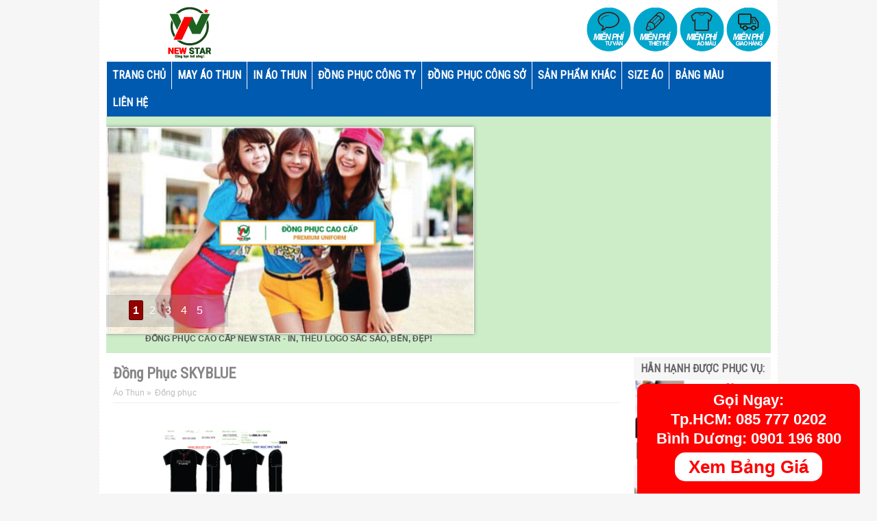

--- FILE ---
content_type: text/html; charset=UTF-8
request_url: https://www.lamaothun.com/2019/08/ong-phuc-skyblue.html
body_size: 25514
content:
<!DOCTYPE html>
<HTML dir='ltr' lang='vi' xml:lang='vi'>
<head>
<script type='text/javascript'>
    WebFontConfig = {
      google: { families: [ 'Roboto+Condensed:400:latin,vietnamese' ] }
                           };
                           (function() {
                           var wf = document.createElement('script');
                           wf.src = ('https:' == document.location.protocol ? 'https' : 'http') +
                           '://ajax.googleapis.com/ajax/libs/webfont/1/webfont.js';
                           wf.type = 'text/javascript';
                           wf.async = 'true';
                           var s = document.getElementsByTagName('script')[0];
                           s.parentNode.insertBefore(wf, s);
                           })(); </script>
<!-- Google Tag Manager -->
<script>(function(w,d,s,l,i){w[l]=w[l]||[];w[l].push({'gtm.start':
new Date().getTime(),event:'gtm.js'});var f=d.getElementsByTagName(s)[0],
j=d.createElement(s),dl=l!='dataLayer'?'&l='+l:'';j.async=true;j.src=
'https://www.googletagmanager.com/gtm.js?id='+i+dl;f.parentNode.insertBefore(j,f);
})(window,document,'script','dataLayer','GTM-WDKZXBF');</script>
<!-- End Google Tag Manager -->
<meta content='width=device-width; initial-scale=1.0; maximum-scale=1.0; user-scalable=0;' name='viewport'/>
<meta content='7CA137145F9FC0F09FA8DD4D2A179E6B' name='msvalidate.01'/>
<meta content='705bff9e49e0f87c' name='yandex-verification'/>
<meta content='emerXa9GhvsbSo1yQs4aH4iPWpI' name='alexaVerifyID'/>
<meta content='5UdelzQV5LWDsSSCO2ooD-Rgq2jeXqDrPlblm7jtfDM' name='google-site-verification'/>
<meta content='dFUwYTRHT0FhaTNZYUpWbjFCdHhZcm9VdTVLcTdjWjJ3bkp2Y2RmcXNzOD01' name='dmca-site-verification'/>
<meta content='ab6ba749ac488fdf3bca6cff8a0adf15' name='p:domain_verify'/>
<title>Bảng Giá 2022 Đồng Phục SKYBLUE Giá Rẻ, Đẹp, Uy Tín Ở TpHCM Hà Nội - Làm Áo Thun</title>
<meta content='MAI VĂN HÙNG' name='Author'/>
<meta content='general' name='rating'/>
<meta content='all' name='robots'/>
<meta content='index, follow' name='robots'/>
<meta content='id' name='geo.country'/>
<meta content='1 days' name='revisit-after'/>
<meta content='10.795916, 106.651538' name='geo.position'/>
<meta content='369/9A Nguyễn Thái Bình, Phường 12, Quận Tân Bình, Tp.Hồ Chí Minh, Việt Nam' name='geo.placename'/>
<meta content='vn' name='geo.region'/>
<meta content='text/html; charset=utf-8' http-equiv='Content-Type'/>
<link href='https://www.lamaothun.com/2019/08/ong-phuc-skyblue.html' rel='canonical'/>
<script type='application/ld+json'>
{
  "@context": "https://schema.org",
  "@type": "ClothingStore",
  "name": "Làm Áo Thun",
  "alternateName": "Công ty May Đồng Phục Chất Lượng Giá Rẻ",
  "logo": "https://www.lamaothun.com/",
  "image": "https://www.lamaothun.com/",
  "description": "Làm Áo Thun là công ty có bề dày kinh nghiệm trong lĩnh vực may mặc May áo thun đồng phục in thêu logo giá rẻ 100 chất lượng, đúng hẹn Đặt in áo thun ngay tại lamaothun com!",
  "hasMap": "https://www.google.com/maps/place/L%C3%A0m+%C3%81o+Thun+May+%C4%90%E1%BB%93ng+Ph%E1%BB%A5c+C%C3%B4ng+Ty+Blue+Morning/@10.804039,106.6643423,17z/data=!3m1!4b1!4m5!3m4!1s0x317529405b79bb51:0x32121fdaabac576a!8m2!3d10.804039!4d106.666531",	
  "url": "https://www.lamaothun.com",
  "telephone": "+84901486087",
  "priceRange": "50000VND-5000000VND",
  "address": {
    "@type": "PostalAddress",
    "streetAddress": "32 Phổ Quang, Phường 2, Tân Bình, Thành phố Hồ Chí Minh 700000",
    "addressLocality": "Tân Bình",
	"addressRegion": "Hồ Chí Minh",
    "postalCode": "700000",
    "addressCountry": "Việt Nam"
  },
  "geo": {
    "@type": "GeoCoordinates",
    "latitude": 10.804039,
    "longitude": 106.6643423
  },
  "openingHoursSpecification": {
    "@type": "OpeningHoursSpecification",
    "dayOfWeek": [
      "Monday",
      "Tuesday",
      "Wednesday",
      "Thursday",
      "Friday",
      "Saturday",
      "Sunday"
    ],
    "opens": "08:00",
    "closes": "17:00"
  },
  "sameAs": [
    "https://www.facebook.com/lamaothunchuyennghiep/",
    "https://www.pinterest.com/lamaothundongphuc",
	"https://g.page/lamaothun?share"
	  ]
}
</script>
<!--post-->
<meta content='Đồng Phục SKYBLUE  ☎0901.486.078 Đặt In Áo Phông Đẹp Giá Rẻ, Chất Lượng Cao Cấp  LÀM ÁO THUN ĐỒNG PHỤC Công Ty Uy Tín Xưởng May Tại TpHCM Hà Nội' name='Description'/>
<meta content='Đồng Phục SKYBLUE,Đồng Phục SKYBLUE TpHcm,Đồng Phục SKYBLUE Hà Nội,Đồng Phục SKYBLUE Giá Rẻ,Đồng Phục SKYBLUE Chất Lượng Cao' name='Keywords'/>
<!--blog post-->
<meta content='summary_large_image' name='twitter:card'/>
<meta content='' name='twitter:description'/>
<meta content='Đồng Phục SKYBLUE' name='twitter:title'/>
<meta content='@phongvesanbay' name='twitter:site'/>
<meta content='https://i.imgur.com/glhGMOC.jpg' name='twitter:image'/>
<meta content='@phongvesanbay' name='twitter:creator'/>
<style id='page-skin-1' type='text/css'><!--
/* -----------------------------------------------
Design by
Name    : Mai Van Hung
----------------------------------------------- */
h3 {font:11px Arial;height: 5px;border: 0 none;margin: 0 5px 3px;padding: 5px 0px 0px 0px;}
h4{font: 12px Arial;height: 5px;border: 0 none;margin: 0px;padding: 0px 0px 17px 0px;}
h5{font: 10px Arial;height: 5px;border: 0 none;margin: 0px;padding: 0px 0px 10px 0px;}
h6{font: 10px Arial;height: 5px;border: 0 none;margin: 0px;padding: 0px 0px 10px 0px;}
.profile-img {float: left;
margin: 0 5px 5px;
width: 35px;
height: 35px;}
.clear{clear: both;}
/* POPUP --------------------- */
#FBfanback {
display: none;
background: rgba(0, 0, 0, 0.96) none repeat scroll 0 0;
width: 100%;
height: 100%;
position: fixed;
top: 0;
left: 0;
z-index: 99999;
}
#FBfan-exit {
width: 100%;
height: 100%;
}
#FBfanbox {
background-image: url(https://i.imgur.com/UYTxI9k.jpg);
background-repeat: no-repeat;
background-size: cover;
width: 600px;
padding: 20px;
height: 220px;
position: absolute;
top: 20%;
left: 50%;
margin: 0px 0 0 -300px;
-webkit-box-shadow: inset 0 0 200px 0 #333333;
-moz-box-shadow: inset 0 0 200px 0 #333333;
box-shadow: inset 0 0 200px 0 #333333;
-webkit-border-radius: 5px;
-moz-border-radius: 5px;
border-radius: 5px;
}
.mobile #FBfanbox {
background-image: url(https://i.imgur.com/UYTxI9k.jpg);
background-repeat: no-repeat;
background-size: cover;
width: 80%;
height: 280px;
position: absolute;
top: 20px;
left: 0px;
margin: 30px 10px 0px 20px;
-webkit-box-shadow: inset 0 0 200px 0 #333333;
-moz-box-shadow: inset 0 0 200px 0 #333333;
box-shadow: inset 0 0 200px 0 #333333;
-webkit-border-radius: 5px;
-moz-border-radius: 5px;
border-radius: 5px;
}
#FBfanclose {
float: right;
cursor: pointer;
background: url(https://i.imgur.com/AT0phN5.png) no-repeat;
height: 0px;
padding: 0px 0px 15px 20px;
position: relative;
margin-top: -10px;
margin-right: -15px;
}
.FBremove-border {
height: 1px;
width: 400px;
margin: 0 auto;
margin-top: 0px;
position: relative;
margin-left: 20px;
}
.chucmung {font-size: 39px; margin: 15px 0px 0px 0px; font-family:arial;}
.mobile .chucmung {font-size: 120%; margin: 15px 0px 0px 0px; font-family:arial;}
/* END POPUP --------------------- */
ol {padding-left: 35%;}
.breadcrumb{/*background: #EBEBEB; */
padding: 0px 10px 0px 0px;
border-bottom: 1px solid #F1EDED;
margin: 0px 10px 10px 0px;
font: 12px Arial;
line-height: 2.4em;
color: #BDBCBC;}
.breadcrumb a:visited, .breadcrumb a:link {color: #BDBCBC;}
#menu-mini #top a {padding: 5px 5px;;border-right: 1px solid #fff;border-left:none;}
#menu-mini #top .selected {background: rgb(36, 175, 20);/*background-image: url(https://c2.staticflickr.com/8/7675/26897200936_86902dbb2c_o.gif);*/}
#menu-mini #top li {background:#C0BEBE;}
#menu-mini #top li:hover {background:rgb(36, 175, 20);}
#menu-mini {padding-bottom: 20px;}
#footer4{height: 190px;}
#pichome{display:inline;}
#pichome img {
padding:3px;
border: 1px rgba(221, 221, 221, 0.3) solid;
padding: 3px;
border-radius: 2px;
width: 180px;
height: 113px;
-webkit-transition-duration: 0.5s; /*Webkit: Animation duration*/
-moz-transition-duration: 0.5s; /*Mozilla duration version*/
-o-transition-duration: 0.5s; /*Opera duration version*/
}
#pichome img:hover {
background: #ff6699;
}
/* #### phone 280 #### */
@media screen and (min-device-width: 279px) and (max-device-width: 281px){
#pichome img {width: 118px;}
}
/* #### phone 320 #### */
@media screen and (min-device-width: 319px) and (max-device-width: 358px){
#pichome img {width: 135px;}
}
/* #### phone 360 #### */
@media screen and (min-device-width: 359px) and (max-device-width: 361px){
#pichome img {width: 155px;}
}
/* #### phone 375 #### */
@media screen and (min-device-width: 374px) and (max-device-width: 376px){
#pichome img {width: 160px;}
}
/* #### phone 414 #### */
@media screen and (min-device-width: 413px) and (max-device-width: 415px){
#pichome img {width: 177px;}
}
/* #### phone 540 #### */
@media screen and (min-device-width: 539px) and (max-device-width: 541px){
#pichome img {width: 150px;}
}
/* #### phone 768 #### */
@media screen and (min-device-width: 767px) and (max-device-width: 769px){
#pichome img {width: 180px;}
}
.contact-form-button-submit {Background-image: url(https://c2.staticflickr.com/8/7675/26897200936_86902dbb2c_o.gif);border-color:none;}
address {
font-style: normal;
margin: 10px 0;}
body{font: italic normal 13px arial;color: #555; background:#f6f6f6;
margin:0px;}
a:link{color:#868686;text-decoration:none}
a:visited{color:#868686;text-decoration:none}
a:hover{color:rgb(36, 175, 20);text-decoration:none}
a img{border-width:0}
#header-wrapper{width:970px;margin:0 auto;}
#header-inner{background-position:center;margin-left:10px;margin-right:auto; margin-top:10px;}
#header{float:left;width:232px;text-align:left;color:#fff;margin:0; height:90px;}
#header2{    padding-top: 10px;float:right;width:728px;margin-right:0px;text-align:left;color:#555}
.header .widget,.header2 .widget{text-align: right;margin:0 auto;padding:0px}
#header h1, #header p{line-height: 4px;font: bold 8px Arial;margin: 0 auto;padding: 80px 0px 0px 0px;letter-spacing: 0.08cm;}
#header a{color:#f4eaa6;text-decoration:none}
#header a:hover{color:rgb(36, 175, 20)}
#header .description{max-width:100%;text-transform:none;line-height:1em;font:14px Arial;color:#fff;margin:0 auto;padding:0 5px 5px}
#header img{margin-right:auto;margin-left:auto}
#navbar-iframe{height:0;visibility:hidden;display:none}
#nav-wrapper{display: none;margin-bottom: 5px;background:#f6f6f6;height:31px;font:12px Arial;overflow:hidden;border-top:1px solid #fff}
.mobile #nav-wrapper{left: 0px; display: block; overflow: hidden; TOP:0px; z-index: 10; position: fixed; width: 100%; background:rgb(36, 175, 20);padding:3px 0px;}
#nav{margin:0 auto;width:970px;height:31px;padding:0}
#nav ul{float:left;width:auto;height:31px;margin:0;padding:0;list-style-type:none}
#nav ul li{float:left;height:31px}
#nav ul li a,#nav ul li a:visited{float: left;height: 31px;padding: 6px 11px;color:rgb(142, 142, 142);/*color: rgb(36, 175, 20);*/font-family: arial, sans-serif;text-transform: none;font-size: 14px;}
#nav ul li a:hover{color:#fff;text-decoration:none;background:rgb(36, 175, 20);}
#main-wrapper{width:770px;float:left;word-wrap:break-word;overflow:hidden;}
#sidebar-wrapper{padding:6px 0px 0px 0px;width:200px;float:right;word-wrap:break-word;overflow:hidden;display:block}
h2.date-header{margin:1.5em 0 .5em}
.post{margin:10px 10px 10px 0;padding:5px 0 0px 10px;}
.post .jump-link{display:none}
.post h1,.post h2{font:20px Bold Cambria, Arial;line-height:1em;margin:.25em 0 0;padding:0 0 4px;color:#666}
.post h1 a,.post h1 a:visited,.post h1 strong,.post h2 a,.post h2 a:visited,.post h2 strong{color:rgb(173, 173, 173));
font-family: 'Roboto Condensed', arial, sans-serif; font-size: 22px;font-weight: bold;}
.post h1 strong,.post h1 a:hover,.post h2 strong,.post h2 a:hover{color:rgb(36, 175, 20)}
.post-body{font:14px Arial;padding-top:10px;line-height:1.3em;margin:0em 0 .7em}
.post-body blockquote{line-height:1.3em;font-style:italic}
.post-footer{color:#333;text-transform:none;letter-spacing:.01em;font:12px Arial;line-height:1.4em;margin:.75em 0}
.comment-link{margin-left:.6em}
.post img{max-width:100%;width:auto;-ms-interpolation-mode:bicubic;border:0;}
.post blockquote{margin: 10px 10px 15px 32%;padding: 10px 15px 10px 15px;line-height: 1.6em;color: #333;background: #eee;border-left: 20px solid #ccc}
.post blockquote p{margin:.75em 0}
/* Comments
----------------------------------------------- */
.comments {margin:5px 0;padding:10px 15px; line-height:1em; }
.comments .comments-content { font-size:12px; margin-bottom:16px; font-weight:normal; text-align:left; line-height:1.4em; }
.comments .comment .comment-actions a { display:inline-block; margin:0; padding:1px 6px; border:1px solid #C4C4C4; border-top-color:#E4E4E4; border-left-color:#E4E4E4; color:#424242 !important; text-align:center; text-shadow:0 -1px 0 white; text-decoration:none; -webkit-border-radius:2px; -moz-border-radius:2px; border-radius:2px; background:#EDEDED; background:-webkit-gradient( linear,left top,left bottom,color-stop(.2,white),color-stop(1,#E5E5E5) ); background:-moz-linear-gradient( center top,white 20%,#E5E5E5 100% ); font:11px/18px sans-serif; padding:2px 8px; margin-right:10px; }
.comments .comment .comment-actions a:hover { text-decoration:none; background:#fff; border:1px solid #5AB1E2; }
.comments .comments-content .comment-thread ol { list-style-type:none; padding:0; text-align:none; }
.comments .comments-content .inline-thread { padding:0.5em 1em; }
.comments .comments-content .comment-thread { margin:8px 0; }
.comments .comments-content .comment-thread:empty { display:none; }
.comments .comments-content .comment-replies { margin-top:1em; margin-left:40px; font-size:12px; background:#f6f6f6; }
.comments .comments-content .comment { margin-bottom:16px; padding-bottom:8px; }
.comments .comments-content .comment:first-child { padding-top:16px; }
.comments .comments-content .comment:last-child { border-bottom:0; padding-bottom:0; }
.comments .comments-content .comment-body { position:relative; }
.comments .comments-content .user { font-style:normal; font-weight:bold; }
.comments .comments-content .user a { color:#2D5E7B; font-size:14px; font-weight:bold; text-decoration:none; }
.comments .comments-content .icon.blog-author { width:18px; height:18px; display:inline-block; margin:0 0 -4px 6px; }
.comments .comments-content .datetime { color:#999999; float:right; font-size:11px; text-decoration:none; }
.comments .comments-content,.comments .comments-content .comment-content { margin:0 0 8px; }
.comment-header { background-color:#F4F4F4; border:thin solid #E6E6E6; margin-bottom:5px; padding:5px; }
.comments .comments-content .comment-content { text-align:none; }
.comments .comments-content .owner-actions { position:absolute; right:0; top:0; }
.comments .comments-replybox { border:none; height:250px; width:100%; }
.comments .comment-replybox-single { margin-top:5px; margin-left:48px; }
.comments .comment-replybox-thread { margin-top:5px; }
.comments .comments-content .loadmore a { display:block; padding:10px 16px; text-align:center; }
.comments .thread-toggle { cursor:pointer; display:inline-block; }
.comments .continue { cursor:pointer; }
.comments .continue a { display:inline-block; margin:0; padding:1px 6px; border:1px solid #C4C4C4; border-top-color:#E4E4E4; border-left-color:#E4E4E4; color:#424242 !important; text-align:center; text-shadow:0 -1px 0 white; text-decoration:none; -webkit-border-radius:2px; -moz-border-radius:2px; border-radius:2px; background:#EDEDED; background:-webkit-gradient( linear,left top,left bottom,color-stop(.2,white),color-stop(1,#E5E5E5) ); background:-moz-linear-gradient( center top,white 20%,#E5E5E5 100% ); font:11px/18px sans-serif; padding:2px 8px; margin-right:10px; }
.comments .comments-content .loadmore { cursor:pointer; max-height:3em; margin-top:3em; }
.comments .comments-content .loadmore.loaded { max-height:0; opacity:0; overflow:hidden; }
.comments .thread-chrome.thread-collapsed { display:none; }
.comments .thread-toggle { display:inline-block; }
.comments .thread-toggle .thread-arrow { display:inline-block; height:6px; width:7px; overflow:visible; margin:0.3em; padding-right:4px; }
.comments .thread-expanded .thread-arrow { background:url(https://blogger.googleusercontent.com/img/b/R29vZ2xl/AVvXsEhnnjekRmVi_KJZHM-9YvIPLrSgm3sOcbTQeq6i2ftIb3Sk26D-o1BXpsydnRKKpOAxv6XBW74xyHh1_4BmcZY9YP4Uq1O8UgjE96ocQgjM1bD31m09SWsrp9Ko-gfuz5w4SWfStoLI5Dc/s7/arrow-down.png) no-repeat scroll 0 0 transparent; }
.comments .thread-collapsed .thread-arrow { background:url(https://blogger.googleusercontent.com/img/b/R29vZ2xl/AVvXsEixDspDFfORo4i_ijePv6ZUGbt8XCeg9WYxy5NhjhWUo0O-z6S52PTt5kusWXOUmuaKcdzSrxP-Mpyc8DqiYN5GPzchrUQsDi4qpaI2C6EQU7tt57pJBgy4iFkbhhuzALXEPLdZqamg9Ys/s7/arrow-right.png) no-repeat scroll 0 0 transparent; }
.comments .avatar-image-container { background-image:url(https://blogger.googleusercontent.com/img/b/R29vZ2xl/AVvXsEhXZnYajLgz1Hfls2mbIeozfU2prAVcMhV2tUo09jco4TRBJ50dofxEAFPRDeHXsq7MHDLjx4SyymF5cO6A6ihQD3H3uVioF0CPUv3lQFBHw8tzisyFL7OspG1u0W4BgaKAOtR5MqASYLo/s41/avatar.jpg); background-position:center center; background-repeat:no-repeat; float:left; width:36px; max-height:36px; margin:0; outline:1px solid #FFFFFF; padding:3px; vertical-align:middle; overflow:hidden; border:1px solid #DDDDDD; }
.comments .avatar-image-container img { width:36px; }
.comments .comment-block { margin-left:48px; position:relative; }
@media screen and (max-device-width:480px) { .comments .comments-content .comment-replies { margin-left:0; }}
#blog-pager{clear:both;text-align:center;margin:10px 5px 15px;padding:15px 10px 0}
#blog-pager-older-link a,#blog-pager-newer-link a,a.home-link{width:80px;text-align:center;display:inline-block;background: #f6f6f6;
color: rgb(36, 175, 20); font:12px Arial;text-transform:none;margin:0 0px;padding:6px 4px;}
.feed-links{clear:both;line-height:2.5em}
.sidebar h2{background: #f6f6f6;color:#666;
font-size: 16px;
font-family: 'Roboto Condensed', arial, sans-serif;
text-transform: uppercase;
margin: 0;
padding: 9px 0 9px 10px;}
.sidebar{color:#555;line-height:1.3em;border-top:none}
.sidebar li{text-indent:0;line-height:1.3em;margin:0;padding:3px 0 4px;border-bottom:1px dashed #b99f9f}
.sidebar .widget{margin:0;padding:0px}
.sidebar .widget-content{margin:0 auto;padding:0}
.sidebar a:link,.sidebar a:visited{font: 12px Arial; color:#
;text-decoration:none}
.sidebar li a:hover{color:rgb(36, 175, 20)}
.sidebar ul{list-style:none;margin:0;padding:5px 0}
#Label1 li {float:left; width:50%;}
.item-content{border-bottom: 1px dashed #e0cdcd;padding: 5px 0px 5px 0px;}
.showpageOf{color:#ddd;margin:2px;padding:3px 6px}
.showpageNum a,.showpage a{color:#ffbd31;text-decoration:none;margin:2px;padding:3px 6px}
.showpageNum a:hover,.showpage a:hover,.showpagePoint{color:#ffc800;margin:2px;padding:3px 6px}
.PopularPosts .item-thumbnail {float: right;margin:0 0 0 10px;}
.PopularPosts .item-thumbnail a{height:80px;width:127px;float:left;background-attachment: scroll;background-clip: border-
.PopularPosts .widget-content ul li{padding: 0em 0px;}
box;background-color:#fff;background-origin: padding-box;background-position: center center;background-repeat: no-repeat;background-size: auto auto;}
#PopularPosts1 li img {margin-right:0;padding: 0;border:0;opacity:1;}
#PopularPosts1 li img:hover{opacity:0.45}
#PopularPosts1 {font-size:11px;padding-top:10px;border-top:0}
#PopularPosts1 .item-thumbnail{background:#fff;float:left;margin:0 8px 8px 3px;padding:3px;height:80px;width:127px;border:1px solid #ccc;box-shadow:0 0 4px #bbb;-moz-box-shadow:0 0 4px #bbb;-webkit-box-shadow:0 0 4px #bbb}
#PopularPosts1 ul{padding:8px 0 0 7px}
#PopularPosts1 ul li {list-style-image: none;list-style-type: none;}
#PopularPosts1 li img{height:80px;width:127px}
.switch{background: #f6f6f6;
height: 22px;
color: #000;
margin: 7px 15px 0 0;
padding: 2px 10px 8px 10px;
text-transform: uppercase;}
.switch-left{width:95%;float:left;margin:0 auto;padding:6px;font-size:14px;font-family: 'Roboto Condensed', arial, sans-serif;color:#666;}
.switch-right{display: none;width:110px;float:right;margin:0 auto;padding-top:7px}
.switch a{border:1px solid #f4ede9;font:11px Arial;padding:3px 8px 3px 25px;text-transform:none;color:#f4ede9}
a.bar_view{background:url(https://blogger.googleusercontent.com/img/b/R29vZ2xl/AVvXsEiVFhP044Rdt3MBbAR-aUYa9oCbEX9xPXL_kNsFY4kTgVQcX20jv4kQhjMPiskVjuKDyPPX-uD811fc0hl_uqsZQhAcVfbFWXDN99jY4W3w068japzpYATH9urFYhQtbHzKspql4HoHfV7o/s15/drid.gif) no-repeat 3px center}
a.dat_view{background:url(https://blogger.googleusercontent.com/img/b/R29vZ2xl/AVvXsEgfQE493e1O91YL-qSkeoly_ziFufFuu8wX1ADMDA0FdYmaYuuCiPAODaFDqYzAkh7h5DvcXYG8ZKc33PhE-2jcpKtxMETjJI6pzkHqeepu8JqfVC8pwgiPfWG3YvqiogsunVWZWFt6dMI1/s15/listed.gif) no-repeat 3px center}
.switch a.active{background-color:#f4ede9;border:1px solid #f4ede9;color:#111;cursor:default}
#outer-wrapper{background:#fff;width:970px;text-align:left;font:12px Arial;margin:0 auto;padding:0px 10px 10px 10px;border:1px #FFE8E8 dashed; margin-top:0px;border-top:0px}
.footer h2{;font-size: 20px;font-family: 'Roboto Condensed', arial, sans-serif; color: #666;text-transform:uppercase;margin:0 0 10px;padding:4px 0 5px 10px;}
.footer{border-right: 1px #D8D8D8 solid;line-height:1.3em;font:normal 12px}
.footer ul{list-style:none;margin:0;padding:0}
.footer li{font:normal 12px Arial;color:#626262;text-indent:0;line-height:1.2em;margin:0;padding:3px 0 4px 17px}
.footer a:link,.footer li a:visited{color:#686868;text-decoration:none}
.footer a:hover, .footer li a:hover{color:rgb(36, 175, 20)}
.footer .widget{margin:0 0 8px;padding:6px 0;}
.footer .widget-content{padding:0 auto;padding-left: 10px;}
.picfooter{width:100%;margin-left:auto;margin-right:auto;text-align:center;font:normal normal 12px Arial, Tahoma, Helvetica, FreeSans, sans-serif}
#footer-wrapper{background: #f6f6f6;width:950px;text-align:left;font:normal normal 12px Arial, Tahoma, Helvetica, FreeSans, sans-serif;margin:0 auto;padding:10px}
#footer1-wrapper{width:300px;float:left;word-wrap:break-word;overflow:hidden}
#footer2-wrapper{margin-left:10px;width:310px;float:left;word-wrap:break-word;overflow:hidden;padding:0 10px}
#footer3-wrapper{width:300px;float:right;word-wrap:break-word;overflow:hidden}
.creditwrap{background: #999999;width:970px;margin:0 auto;padding:0 auto}
.credit{width:950px;line-height:1.6em;text-align:center;font-family:Arial;font-size:9px;color:#fff;overflow:hidden;clear:both;margin:0 auto;padding:10px 0;height: 39px;}
.credit a:link,.credit a:visited{color:#fff;text-decoration:none}
.credit a:hover{color:#fff;text-decoration:none}
#top-wrapper{background-color:#005ab0; width:970px;margin:0 auto;padding:0 auto}
.selected {background-image: url(https://c2.staticflickr.com/8/7675/26897200936_86902dbb2c_o.gif);}
#top a span, #top a.arrow span {color: rgb(36, 175, 20);}
#topbar{width:970px;height:30px;margin:0 auto;}
#top{width:100%}
#top,#top ul{list-style:none;font-family:Arial, serif;margin:0;padding:0}
#top a{border-left:1px solid #fff;display:block;text-decoration:none;font:normal 11px Arial;text-transform:none;color:#eee;padding:12px 8px}
#top a.arrow{background-image:url(https://blogger.googleusercontent.com/img/b/R29vZ2xl/AVvXsEiR-AZyL-tfb5NV55YYqzlWzdu87I8OZEKp4GjrifNLEQq1u6kkaqBRLwdZ4MXZJj1q5P-VQHksEwvLAUMdCTtexDCf7xIjZrzc8vJff55vhqr5CQQ-a8vMoJ9tVhuv2rTp2Y67Ir4n6UE/s18/arrow_white.gif);background-repeat:no-repeat;background-position:right center;padding:9px 24px 9px 12px}
#top li{float:left;position:static;width:auto}
#top li ul,#top ul li{width:170px}
#top ul li a{text-align:left;color:#fff;font-size:12px;font-weight:400;text-transform:none;font-family:Arial;border:none;padding:5px 10px}
#top li ul{z-index:100;position:absolute;display:none;background:#ff8b01;padding-bottom:0;-moz-box-shadow:0 2px 2px rgba(0,0,0,0.6);-webkit-box-shadow:0 2px 2px rgba(0,0,0,0.6)}
#top li:hover a,#top li.home a{background-color:#ff8b01;color:#fff}
#top li:hover ul a,#top li.hvr ul a{color:#fff;background-color:transparent;text-decoration:none}
#top li:hover ul,#top li.hvr ul{display:block}
#top li ul li.hr{display:block;font-size:1px;height:0;line-height:0;margin:0}
#top ul a:hover{background-color:#555!important;color:#fff!important;text-decoration:none}
#top a span,#top a.arrow span{font-size: 16px; font-family: 'Roboto Condensed', arial, sans-serif; color:#fff;display:block;line-height:16px;text-transform:uppercase;font-weight: bold;}
#top li:hover a span,#top li:hover a.arrow span{color:#fff}
.menusearch{width:200px;float:right;margin:0 auto;padding:4px 8px 0 0}
.searchform {margin-top:0px;display: inline-block;*display: inline;padding:0;background:#fff;width:200px;height:22px; overflow:hidden;-webkit-border-radius:3px;-moz-border-radius:3px;border-radius:3px;border:1px solid #000;}
.searchform input {font:italic 12px Arial;color:#222;line-height:22px;height:22px;padding:0;margin:0;}
.searchform .searchfield {background:transparent;padding:0 0 0 6px;margin:0;width: 165px;height:22px;border:0px;outline: none;line-height:22px;}
.searchform .searchbutton{border:none;font-size:12px;height:22px;width:22px;margin:0;padding:0}
.readmorecontent{text-align:right;float:right;margin-top:10px;}
.readmorecontent a{padding:5px 8px;color:#f4eaa6;background-image: url(https://c2.staticflickr.com/8/7675/26897200936_86902dbb2c_o.gif); text-decoration:none;font:12px Arial;}
.readmorecontent a:hover{color:#fff;text-decoration:none;}
#related-posts{float:left;width:auto;}
#related-posts h2{background:none;color:rgb(36, 175, 20);font:18px;font-family: 'Roboto Condensed', arial, sans-serif;padding:3px;margin-bottom:10px}
#related-posts .maskolis_img {padding:5px 5px 0;width:225px;height:139px;}
#related-posts .maskolis_img:hover{opacity:.6;filter:alpha(opacity=60);-moz-opacity:.6;-khtml-opacity:.6}
#related-posts .play-button{background:#fff;cursor:pointer;}
#carousel {display: none;background: #F8F8F8;width: 970px; position: relative; float: left; margin:0 0 10px 0;height:200px;overflow:hidden;}
#carousel .judul{margin-left:10px;font:18px Arial;padding:5px;color:rgb(36, 175, 20)}
#carousel .container {position: absolute;left: 0px;width: 970px;overflow:hidden;}
#carousel ul{width:10000px;position: relative;overflow:hidden;margin-top:0px;}
#carousel ul li {display: inline; float: left; margin:1px 0px 2px 10px; padding:1px; width: 180px; overflow: hidden;height:178px}
#carousel .thumb{height:110px;width: 170px;background:#fff;padding:4px;border:1px solid #ccc;box-shadow:0 0 4px #bbb;-moz-box-shadow:0 0 4px #bbb;-webkit-box-shadow:0 0 4px #bbb;}
#carousel  #previous_button { position: absolute; top:8px;right: 39px; width: 25px; height: 22px; cursor: pointer; background: url(https://blogger.googleusercontent.com/img/b/R29vZ2xl/AVvXsEhTOQRUEwLrAMaXbCtPryBEbqCtv0pAoF5AYZ_TEUmECSBm1P6MHZNDIiuiYs5HMrQq479nzmh_-6vQPkAKKmYHwXzcCO7P93LXCqoITfoTX4aJ2nquDpU4cEfdTS9LS76mxgv4zOWs2_pJ/s52/paginate.png) no-repeat; background-position: 0 0; }
#carousel #next_button { position: absolute; top:8px; right:10px; width: 25px; height: 22px; cursor: pointer; background: url(https://blogger.googleusercontent.com/img/b/R29vZ2xl/AVvXsEhTOQRUEwLrAMaXbCtPryBEbqCtv0pAoF5AYZ_TEUmECSBm1P6MHZNDIiuiYs5HMrQq479nzmh_-6vQPkAKKmYHwXzcCO7P93LXCqoITfoTX4aJ2nquDpU4cEfdTS9LS76mxgv4zOWs2_pJ/s52/paginate.png) no-repeat; background-position: -27px 0; }
#carousel #next_button:hover, #previous_button:hover { -ms-filter: "progid: DXImageTransform.Microsoft.Alpha(Opacity=80)"; filter: alpha(opacity=80); opacity: 0.8; transition: opacity .25s ease-in-out; -moz-transition: opacity .25s ease-in-out; -webkit-transition: opacity .25s ease-in-out; }
#carousel ul li a.slider_title{color:rgb(36, 175, 20);display:block;text-align:center;font:bold 12px Arial;margin-top:8px}
#carousel ul li a.slider_title:hover{color:#111}
.postmeta{display: none;font-size:11px;text-transform:uppercase;font-weight:400;padding:5px 0 10px}
.author{color:#555;background:url(https://blogger.googleusercontent.com/img/b/R29vZ2xl/AVvXsEgHRvxgGd0ABbQcpmvjRqV9V7ei-C8Afxy_sQyKXQivbYhqg4OpfuPrUt32TrGBBjRw-hmNJ1x_kD90b5YMc8ZCmUucUv1VMEtTJNovXLQI20WzQbi98Xyr9CpC9ys-0QFt_y5evHnQLkYQ/s12/user.png) left center no-repeat;padding:2px 5px 2px 20px}
.clock{color:#555;background:url(https://blogger.googleusercontent.com/img/b/R29vZ2xl/AVvXsEj-AWVXOB5NQS-LAk-bIb67JFkltaLkDuO3-lMup_-hBBpD7J2ZeuHL9a7cRBnxMhERidYEqvv7wmbXoatpr4EY-5x1nGrnGWl7ceOPYWDMYdCPFZnzSYJ5IcWrsoch-Tcekx7cYcT7QLn7/s12/time.png) left center no-repeat;padding:2px 5px 2px 20px}
.clock a{color:#555}
.clock a:hover{color:rgb(36, 175, 20)}
.video-container iframe,.video-container object, .video-container embed { position:absolute;width:100%; height:100%;text-align:center }
/* Slide Content
----------------------------------------------- */
.slide1-wrapper {padding:0 auto;margin:0 auto;width:auto;float: left;
word-wrap: break-word; overflow: hidden;}
.slide1 ul {list-style:none;margin:0;padding:0;}
.slide1 .widget {margin:0}
#bot-wrapper {display: none;padding-top:10px;width:970px;float:left;word-wrap:break-word;overflow:hidden}
#bot1-wrapper{width:620px;float:left;word-wrap:break-word;overflow:hidden}
#bot2-wrapper{height: 355px;padding-left:10px;width:340px;float:right;word-wrap:break-word;overflow:hidden}
.bot .widget,.bot1 .widget,.bot2 .widget{margin:0;padding:0 0 8px}
.bot ul,.bot1 ul,.bot2 ul {list-style:none;margin:0 0 0;padding:0 0 0;}
#tabber-wrapper{display: none;width:770px;float:left;word-wrap:break-word;overflow:hidden;margin:0 10px 10px 0;}
ul.tab-view{float:left;list-style:none;height:25px;width:760px;margin:0;padding:5px 5px 6px;font:14px Arial;background:rgb(36, 175, 20)}
ul.tab-view li{float:left;height:26px;line-height:26px;overflow:hidden;position:relative;margin:0;padding:0}
ul.tab-view li a{text-decoration:none;color:#f4ede9;display:block;outline:none;font-weight:400;padding:0 15px;text-shadow:1px 1px 1px #000}
html ul.tab-view li.active,html ul.tab-view li.active a,html ul.tab-view li.active a:hover{color:rgb(36, 175, 20);background:#f4ede9;-moz-border-radius:4px;-webkit-border-radius:4px;border-radius:4px;text-shadow:none}
.tab-wrapper{overflow:hidden;clear:both;float:left;width:650px;margin-bottom:10px;}
.tabber{padding:5px 0 0}
.tabber .column{float:left;display:inline;width:200px;height: 190px;margin:5px 6px 0 4px;padding:2px 2px 5px;}
.tabber .column_img{background:#fff;padding:4px;width:190px;height:143x;margin:5px 0px 0px;border:1px solid #ccc;box-shadow:0 0 4px #bbb;-moz-box-shadow:0 0 4px #bbb;-webkit-box-shadow:0 0 4px #bbb;}
.tabber h2{font:12px;font-family: 'Roboto Condensed', arial, sans-serif; line-height:16px;margin:3px 5px;text-align:center;}
.tabber h2 a{color:rgb(36, 175, 20)}
.tabber h2 a:hover{color:#555}
/* Slider */
.sompret-wrapper {float:right; position: relative;padding:7px 7px 4px;background:#f8f8f8}
.sompret { overflow: hidden; position: relative; width:606px; height:310px;}
.image_reel { position: absolute; top: 0; left: 0; }
.image_reel img {overflow: hidden;float: left;width:606px; height:auto;}
.paging {background:#eee;padding: 4px 0 2px; text-align:center;z-index: 100; }
.paging a { text-indent:-9999px; background:url(https://blogger.googleusercontent.com/img/b/R29vZ2xl/AVvXsEjcKIPBTUCOzYV70jnZkM9eUJWV5jKWniBNCQn5V_VrX1K25neYUtMeVn3w2mLz33ERizK8c4JsQf-vDzx27IgbbkmaHbtDqo5sBa494erFZNtjE9C0v8MFaP3VwxSreoPgJx2JF2QP3mG6/s12/slider_item.png) no-repeat center; width:12px; height:12px; display:inline-block;margin:3px; border:none; outline:none; }
.paging a.active { background:url(https://blogger.googleusercontent.com/img/b/R29vZ2xl/AVvXsEjRA_NUi-389-AhJrmCKR0u_aIcqnVSe2YXj15aRrK_q8XoJsjmFHc2-b3AwmHDdgzGSzDfL2rxkKptyZNzcPSHUQZ5zXRy1DHBQ6Z5Oi6A6FtWFvdoaenxUogcL6JEzhLm4t9NJWQVnXK4/s12/slider_item_active.png) no-repeat center; border:none; outline:none;}
.paging a:hover {font-weight: bold; border:none; outline:none;}
.crott {opacity: 0.5; background-color:#E2E2E2 ; width:586px; display: none; position:absolute;bottom: 0; left: 0; z-index: 101;padding:5px 10px;  }
.crott a{color: #555;font: 20px Arial }
.crott p{color: #555;font: 12px Arial;}
.featuredPost2 h3{background:rgb(36, 175, 20);letter-spacing:0.05cm;font:16px Arial;text-transform:none;color:#333;margin:0 auto;padding:6px 0px 6px 8px;text-shadow:1px 1px 1px #000}
.featuredPost2 h3 a{color:#fff}
.featuredPost2 h3 a:hover{color:#eee}
.featuredPost2 .entry-title{font:12px Arial;text-transform:none;color:rgb(36, 175, 20);line-height:15px;margin-bottom:5px}
.featuredPost2 .entry-title a{color:rgb(36, 175, 20)}
.featuredPost2 .entry-title a:hover{color:#111}
.featuredPost2{font:11px Arial;float:left;padding:10px;margin-bottom:10px;}
.featuredPost2 ul li{border:none;background:none;border-bottom:1px dashed #e0cdcd;margin:0;padding:5px 0;}
.featuredPost2 img{background:#fff;padding:3px;float:left;display:block;margin-right:10px;border:1px solid #ccc;box-shadow:0 0 4px #bbb;-moz-box-shadow:0 0 4px #bbb;-webkit-box-shadow:0 0 4px #bbb;}
#HTML9{font-size: 16px; height: 290px;/*background-image: url(https://blogger.googleusercontent.com/img/b/R29vZ2xl/AVvXsEg5xd7DYGyAgj7TAtyTTFbCKHZ-C-_2Guqrgo65J7pdIcG4Y3Wy6fHwkXX5kL2UAvnhUd41HohY36LzhIhptKnRia88du2d3yOewKIMAt-8ItbWERISuRnE3KaEYX_UPwa7DJfgiEjl7SZO/s969/140823---banner.jpg);background-repeat: no-repeat;background-position:left;*/}
#baogia2{line-height: 40px; font-size: 16px;color: #868686;}
#bg0{text-align:left; padding:8px 30px 15px 30px; background:rgba(246, 246, 246, 0.52); /* background-image: url(&quot;https://blogger.googleusercontent.com/img/b/R29vZ2xl/AVvXsEi36dSURTJjOA0InDKc3XuNUobdl0Jx9nUW_E9R1rSZv7zx29tUFy7FlGJONKWsMxwEstpzcHOIsLyPV0fXRTFGBTTTJJgSubN6vFS7wp4KlFlef0zU1DMPCCUpldn5qO34Ty5M_RqFosY3/s1600/banner-lam-lich-tet.png&quot;);background-repeat: no-repeat;background-position: right;*/}
#bg1{float:left;width:50%;}
#bg2{float:left;width:45%;padding:8px 0px 8px 30px;}
#bg3{clear:both;}
#mad_mimi_signup_form{line-height: 42px; color: #868686;}
.mobile #banggia{padding:0px 0px 0px 10px;}
.mobile #baogia2{font-size: 100%;color: #868686; padding: 5px;}
.mobile #bg0{text-align:left; padding:0px;}
.mobile #bg1{width: 93%;text-align: center;padding: 0px 5px 0px 5px;}
.mobile #bg2{width:100%;padding:50px 0px;}
.mobile #bg3{clear:both;}
.mobile #mad_mimi_signup_form{line-height: 42px; color: red;}
.mobile .post blockquote{margin-left:0px;}
.mobile ol{padding-left:30px;}
.mobile .post h1, .mobile .post h2, .mobile .post h3 {line-height:1.5em}
#chiase{padding:10px 0;margin:5px 0px 8px 0px;width:100%;float:left;height:20px;border-bottom:2px solid rgb(235, 235, 235);background:yellow;}
body.mobile {max-width: 630px; margin: 0 auto; background:none;}
.mobile #main-wrapper, .mobile #header{width:100%;float:left;word-wrap:break-word;overflow:hidden;}
.mobile #footer-wrapper {display:none;}
.mobile #header-wrapper {width:100%; background-image: url(""); background-position: left;height:0px; background-repeat: no-repeat;}
.mobile .switch {display:none;}
.mobile #outer-wrapper, .mobile #main-wrapper, .mobile #sidebar-wrapper {float: none; width:96%;margin: 0px; padding:2%}
.mobile #nav{width:100%;}
.mobile #header {height:0px; padding:0px;}
.mobile #header h1, #header p {display:none;}
.mobile .header .widget, .header2 .widget {text-align: left;}
.mobile .post-title {font-size:12px;}
.mobile #outer-wrapper {padding:none; border:none; background: #fff; text-align: left; font: 12px Arial;max-width: 100%; }
.mobile #topbar, .mobile #top-wrapper{width: 100%;}
.mobile #top a span, .mobile #top a.arrow span {font-size: 25px;}
/* .mobile #blog-pager-older-link, .mobile #blog-pager-newer-link {float: none;} */
.mobile #blog-pager-older-link a, .mobile #blog-pager-newer-link a, .mobile a.home-link{border: 1px #999 solid; font-size: 120%;}
.mobile #menu_top {width: 80px;font-size: 150%;text-align: center; display: inline-block; background: rgb(36, 175, 20); color: #fff; text-transform: none; margin: 0px; padding: 8px 0px;border: 1px solid rgb(36, 175, 20);}
.mobile #blog-pager{padding: 15px 10px 0;}
/*.mobile .bar{height: 128px;}*/
.mobile h3.post-title {margin: -20px 0px 0px 0px;}
.mobile .post-body img, .mobile .post-body iframe {width: 100%;}
.mobile .post {padding: 0 8px;}
.mobile #HTML9{padding:0px; height:100%;background-image:none;font-size: 100%;}
.mobile h2 {color: #868686;}
.mobile #menu_ben {width:100%;font-size: 150%;text-align: center;display: inline-block;background:#f6f6f6;color:rgb(36, 175, 20);text-transform: none;margin: 5px 0px;padding: 8px 0px; border: 1px solid rgb(36, 175, 20);}
.back-to-top {
position: fixed;
/* bottom: 195px;
right: 10px;*/
bottom: 79px;
right: 500px;
width: 233px;
text-align: center;
text-decoration: none;
display: none;
font-weight: bold;
box-shadow: 0 0 5px rgb(255, 252, 0);
-moz-box-shadow: 0 0 5px rgb(255, 252, 0);
-webkit-box-shadow: 0 0 5px rgb(255, 252, 0);
background: red;
border: 1px solid #ffffff;
color: white;
font-size: 18px;
padding: 20px;
border-radius: 2px;
font-family: 'Roboto Condensed', arial, sans-serif, arial;
}
.back-to-top:hover {
background-color:rgb(242, 0, 0);
border: 1px solid #FCEF00;
text-decoration: none;
}
#spkhac-ul{padding:8px 0px 10px 0px; font-size: 16px;font-family: &#39;Roboto Condensed&#39;, arial, sans-serif;}
#spkhac-li{font-size: 16px;font-family: &#39;Roboto Condensed&#39;, arial, sans-serif;}
#hotline-1{font-weight: bold; position: fixed; bottom: 0; left: 0; width: 100%; height: 79px; text-align: center;z-index: 250;line-height: 1.4;}
#hotline-2{height: 50px;   bottom: 0px;   position: relative;   z-index: 100;   width: 990px;   margin: auto;   color: #ffffff; font-size: 14px;font-family: &#39;Roboto Condensed&#39;, arial, sans-serif;}
#hotline-3{margin-bottom: 0px;width:990px; border:0px;}
#hotline-4{border-radius: 12px 0px 0px 0px; width: 99px;background:rgb(36, 175, 20);text-align:center;}
#hotline-5{width: 189px;background:rgb(36, 175, 20);text-align:center;}
#hotline-6, #hotline-7{width: 179px;background:rgb(36, 175, 20);text-align:center;}
#hotline-8{width: 159px;border-radius: 0px 12px 0px 0px;background:rgb(36, 175, 20);text-align:center;}
.selected {background-image:none;}
#top a span, #top a.arrow span {color: #fff;}
#slide-form{background-attachment: fixed;
/** background-image: url(https://i.imgur.com/hWXL4MU.png); **/
background-position: 50% 50%;
background-repeat: initial initial;
background-size: cover;
margin: 0px;
overflow: hidden;
padding:0px;
background-color:rgba(36, 175, 20, 0.23)}
.mobile #slide-form{padding:0px;}
#slide {float: left; min-width: 300px; width: 55%;text-align: center;padding:0px;margin: 0px;}
#slide-text{color: white; display: block; font-size: 25px; margin: 10px 0px 15px; opacity: 0.9; padding: 0px; text-transform: uppercase;}
#form {height:280px;float: left; min-width: 300px; width: 40%;text-align: center;padding:0px 10px 0px 20px;}
#form h2{border-bottom-color: rgb(255, 255, 255); border-bottom-style: solid; border-bottom-width: 1px; color: red; font-size: 26px; font-weight: 300; line-height: 30px; margin: 10px 0px 10px; padding: 0px 0px 5px; text-shadow: rgba(0, 0, 0, 0.2) 0px 1px; text-transform: uppercase;}
#form-1{color: white; font-style: italic; line-height: 20px; margin-bottom: 33px; padding: 0px;}
#mad_mimi_signup_form{line-height:15px;}
.mobile #mad_mimi_signup_form{line-height:15px;}
.mobile #slide{float: left; width:100%; padding:0px; text-align: center;font-size: 20px;}
.mobile #slide-text{font-size: 20px;}
.mobile #form{float: left; width: 90%; padding:0px; text-align: center;height:auto;}
.submit, .disabled {-webkit-box-shadow: rgb(251, 13, 13) 0px -4px inset;
background-color: #D40000;
background-image: linear-gradient(to top, rgb(255, 0, 0), rgb(255, 82, 0));
border-bottom-color: rgb(255, 60, 0);
border-bottom-left-radius: 4px;
border-bottom-right-radius: 4px;
border-bottom-width: 1px;
border-style: none none solid;
border-top-left-radius: 4px;
border-top-right-radius: 4px;
box-shadow: rgb(224, 0, 0) 0px -4px inset;
color: white;
display: inline-block;
font-size: 22px;
height: 60px;
line-height: 60px;
margin: 0px;
padding: 0px 30px;
text-shadow: rgb(162, 10, 2) 0px 1px;
text-transform: uppercase;
text-transform: uppercase;
width: 100%;
zoom: 1;}
#trang {float: left; width: 75%;}
.mobile #trang {float: left; width:55%;padding:5px 0px 0px 0px;}
#dich{float: right; width:24%; padding-top: 3px; height: 30px; text-align: right;}
.mobile #dich {float:left; width:30%; padding-top:0px; height: 10px;}
.zb-logo .logo-ztb, .ztb-logo-popup, .zb-logo .logo-ztb{display:none;}
.ztb-cf-content .ztb-message{}

--></style>
<!-- JS co ban -->
<script type='text/javascript'>
// JavaScript Document//<![CDATA[
var relatedTitles=new Array();var relatedTitlesNum=0;var relatedUrls=new Array();var thumburl=new Array();function related_results_labels_thumbs(json){for(var i=0;i<json.feed.entry.length;i++){var entry=json.feed.entry[i];relatedTitles[relatedTitlesNum]=entry.title.$t;try{thumburl[relatedTitlesNum]=entry.gform_foot.url}catch(error){s=entry.content.$t;a=s.indexOf("<img");b=s.indexOf("src=\"",a);c=s.indexOf("\"",b+5);d=s.substr(b+5,c-b-5);if((a!=-1)&&(b!=-1)&&(c!=-1)&&(d!="")){thumburl[relatedTitlesNum]=d}else thumburl[relatedTitlesNum]='https://blogger.googleusercontent.com/img/b/R29vZ2xl/AVvXsEjt94bFX54WAbnkcF4L_qwB_k2rg9W9Is__Oqk6qDJ-xe3Z9py1UUCx_9rIbKyBN1FLIPPPiDoAwBHJqcsVnXVrBg8kF9Uz84LrcX6l3LBffY6i4GH2oDv_taGeC9eSsJ0DSy8_bdVUkReQ/s535/no-video.gif'}if(relatedTitles[relatedTitlesNum].length>35)relatedTitles[relatedTitlesNum]=relatedTitles[relatedTitlesNum].substring(0,35)+"...";for(var k=0;k<entry.link.length;k++){if(entry.link[k].rel=='alternate'){relatedUrls[relatedTitlesNum]=entry.link[k].href;relatedTitlesNum++}}}}function removeRelatedDuplicates_thumbs(){var tmp=new Array(0);var tmp2=new Array(0);var tmp3=new Array(0);for(var i=0;i<relatedUrls.length;i++){if(!contains_thumbs(tmp,relatedUrls[i])){tmp.length+=1;tmp[tmp.length-1]=relatedUrls[i];tmp2.length+=1;tmp3.length+=1;tmp2[tmp2.length-1]=relatedTitles[i];tmp3[tmp3.length-1]=thumburl[i]}}relatedTitles=tmp2;relatedUrls=tmp;thumburl=tmp3}function contains_thumbs(a,e){for(var j=0;j<a.length;j++)if(a[j]==e)return true;return false}function printRelatedLabels_thumbs(){for(var i=0;i<relatedUrls.length;i++){if((relatedUrls[i]==currentposturl)||(!(relatedTitles[i]))){relatedUrls.splice(i,1);relatedTitles.splice(i,1);thumburl.splice(i,1);i--}}var r=Math.floor((relatedTitles.length-1)*Math.random());var i=0;if(relatedTitles.length>0)document.write('<h2>'+relatedpoststitle+'</h2>');document.write('<div style="clear: both;"/>');while(i<relatedTitles.length&&i<20&&i<maxresults){document.write('<a style="text-decoration:none;margin:0 8px 10px 5px;float:left;;border:1px solid #ccc;box-shadow:0 0 4px #bbb;-moz-box-shadow:0 0 4px #bbb;-webkit-box-shadow:0 0 4px #bbb;');if(i!=0)document.write('"');else document.write('"');document.write(' href="'+relatedUrls[r]+'"><div class="play-button"><img class="maskolis_img" src="'+thumburl[r]+'"/><br/></div><div style="width:225px;padding:0 5px;color:#555;height:25px;text-align:center;margin:0px 0px; font:bold 12px Arial; line-height:20px;"><h3>'+relatedTitles[r]+'</h3></div></a>');if(r<relatedTitles.length-1){r++}else{r=0}i++}document.write('</div>');relatedUrls.splice(0,relatedUrls.length);thumburl.splice(0,thumburl.length);relatedTitles.splice(0,relatedTitles.length)}
//]]>
</script>
<script type='text/javascript'>
//<![CDATA[
function removeHtmlTag(strx,chop){if(strx.indexOf("<")!=-1){var s=strx.split("<");for(var i=0;i<s.length;i++){if(s[i].indexOf(">")!=-1){s[i]=s[i].substring(s[i].indexOf(">")+1,s[i].length)}}strx=s.join("")}chop=(chop<strx.length-1)?chop:strx.length-2;while(strx.charAt(chop-1)!=' '&&strx.indexOf(' ',chop)!=-1)chop++;strx=strx.substring(0,chop-1);return strx+'...'}function masSummaryAndThumb(mas1,mas2){var div=document.getElementById(mas1);var imgtag="";var img=div.getElementsByTagName("img");var summ=440;if(img.length>=1){imgtag='<a href="'+mas2+'"><span style="float:left; padding:5px 10px 5px 0px;"><img src="'+img[0].src+'" width="100%" height="220px" alt="Để chọn một xưởng In Áo Thun Đẹp cho mình" /></span></a>';summ=310}var summary=imgtag+'<div class="entry" style="line-height:23px">'+removeHtmlTag(div.innerHTML,summ)+'</div>';div.innerHTML=summary}
//]]>
</script>
<!-- het JS co ban -->



</head><!--<head>
<link href='https://www.blogger.com/static/v1/widgets/2944754296-widget_css_bundle.css' rel='stylesheet' type='text/css'/>
<link href='https://www.blogger.com/dyn-css/authorization.css?targetBlogID=5339138307810226560&amp;zx=0b6a1f93-f362-476f-ab0e-f2ec8a2e5db0' media='none' onload='if(media!=&#39;all&#39;)media=&#39;all&#39;' rel='stylesheet'/><noscript><link href='https://www.blogger.com/dyn-css/authorization.css?targetBlogID=5339138307810226560&amp;zx=0b6a1f93-f362-476f-ab0e-f2ec8a2e5db0' rel='stylesheet'/></noscript>
<meta name='google-adsense-platform-account' content='ca-host-pub-1556223355139109'/>
<meta name='google-adsense-platform-domain' content='blogspot.com'/>

</head>-->

<body class='loading' oncontextmenu='return false' onselectstart='return false'>
<div id='outer-wrapper'><div id='wrap2'>
<div id='header-wrapper'>
<div class='header section' id='header'><div class='widget Header' data-version='1' id='Header1'>
<div id='header-inner'>
<a href='https://www.lamaothun.com/' style='display: block' title='LÀM ÁO THUN ĐỒNG PHỤC'>
<img alt='LÀM ÁO THUN ĐỒNG PHỤC' id='Header1_headerimg' src='https://blogger.googleusercontent.com/img/a/AVvXsEg3doxlYQ69CnOUwHfoPyIcvvr6O_pZ8AthzROXrzRFMcQZiyiJrAuobAxNB9huUWDOUTHsNFADEaLdkn6BfDiFOeHDkjRL3o58l-rfjCuR0HRxlc9cyyYstiORNlBlR4tdlbqCFYeYsigHkfyF7XlpWZ0KIitvPZP6s630mPJpLHY5Vkj6aFpq8xuH8SrE=s75' style='display: block'/>
</a>
</div>
</div></div>
<div class='header section' id='header2'><div class='widget HTML' data-version='1' id='HTML1'>
<div class='widget-content'>
<img title="miễn phí tư vấn" alt="miễn phí tư vấn" src="https://i.imgur.com/mapfHdT.png" />  <img  title="miễn phí thiết kế" alt="miễn phí thiết kế"img border="0" src="https://i.imgur.com/zMprkZ9.png" /> <img  title="miễn phí áo mẫu" alt="miễn phí áo mẫu" src="https://i.imgur.com/1RopCUA.png" /> <img  title="miễn phí giao hàng" alt="miễn phí giao hàng" src="https://i.imgur.com/etNUGyt.png" />
</div>
</div></div>
<div style='clear:both;'></div>
</div><!-- end header-wrapper -->
<div class='clear'></div>
<div class='widget-content'>
<!-- Show an image link in desktop view.-->
<div id='top-wrapper'>
<div id='topbar'>
<ul id='top'>
<li><a href='https://www.lamaothun.com/'><span>Trang chủ</span></a></li>
<li><a href='https://www.lamaothun.com/2015/10/may-ao-thun.html'><span>May Áo thun</span></a></li>
<li><a href='https://www.lamaothun.com/2015/10/in-ao-thun_3.html'><span>In Áo Thun</span></a></li>
<li><a href='https://www.lamaothun.com/2015/10/may-ong-phuc-ao-thun.html'><span>Đồng Phục Công Ty</span></a>
<ul class='children'>
<li><a href='https://www.lamaothun.com/2017/07/ong-phuc-van-phong-o-sai-gon.html'>Đồng phục Văn phòng</a></li>
<li><a href='https://www.lamaothun.com/2015/10/ong-phuc-cong-nhan.html'>Áo thun Công nhân</a></li>
<li><a href='https://www.lamaothun.com/2015/10/may-ong-phuc-ao-thun.html'>Áo thun Du lịch</a></li>
<li><a href='https://www.lamaothun.com/2015/10/ao-thun-quang-cao.html'>Áo thun Quảng cáo</a></li>
<li><a href='https://www.lamaothun.com/2015/10/at-ao-nhom.html'>Áo thun Teambuilding</a></li>
</ul></li>
<li><a href=''><span>Đồng Phục Công Sở</span></a>
<ul class='children'>
<li><a href='https://www.lamaothun.com/2023/12/ao-so-mi-cong-so.html'>Áo Sơ mi Công sở</a></li>
<li><a href='https://www.lamaothun.com/2023/12/quan-tay-cong-so.html'>Quần Tây Công sở</a></li>
<li><a href='https://www.lamaothun.com/2023/12/chan-vay-cong-so.html'>Chân Váy Công sở</a></li>
<li><a href='https://www.lamaothun.com/2023/12/am-cong-so.html'>Đầm Công sở</a></li>
<li><a href='https://www.lamaothun.com/2023/12/veston-cong-so.html'>Veston Công sở</a></li>
</ul></li>
<li><a href='#'><span>Sản Phẩm Khác</span></a>
<ul class='children'>
<li><a href='https://www.lamaothun.com/2016/09/non-non-tai-beo.html'>Nón Két-Nón Tai bèo</a></li>
<li><a href='https://www.lamaothun.com/2020/04/xuong-san-xuat-tap-de-ong-phuc-ep.html'>Tạp Dề Đồng phục</a></li>
<li><a href='https://www.lamaothun.com/2020/03/nhan-may-ao-khoac-gio-gia-re-chat-luong.html'>Áo Khoác-Áo Gió</a></li>
<li><a href='https://www.lamaothun.com/2016/09/bao-ho-lao-ong.html'>Bảo hộ lao động</a></li>
<li><a href='https://www.lamaothun.com/2017/06/ao-ong-phuc-mam-non.html'>Đồng phục Mầm non</a></li>
<li><a href='https://www.lamaothun.com/2017/06/ban-ong-phuc-hoc-sinh-ptth-o-tphcm.html'>Đồng phục Trường học</a></li>
<li><a href='https://www.lamaothun.com/2020/04/may-dong-phuc-y-te.html'>Đồng Phục Y tế</a></li>
<li><a href='https://www.lamaothun.com/2017/07/ong-phuc-nha-hang-re-nhat.html'>Đồng phục Nhà hàng</a></li>
<li><a href='https://www.lamaothun.com/2017/06/ong-phuc-nha-hang-khach-san.html'>Đồng phục Khách sạn</a></li>
<li><a href='https://www.lamaothun.com/2017/06/ong-phuc-cho-nhan-vien-spa-nu.html'>Đồng phục Spa</a></li>
<li><a href='https://www.lamaothun.com/2020/03/loi-ich-khi-may-ao-ong-phuc-quan-cafe.html'>Đồng phục Quán Cà phê</a></li>
<li><a href='https://www.lamaothun.com/2023/12/ong-phuc-cty-yen-sao.html'>Đồng phục Cty Yến sào</a></li>
<li><a href='https://www.lamaothun.com/2023/12/ong-phuc-vo-thuat.html'>Đồng phục Võ thuật</a></li>
<li><a href='https://www.lamaothun.com/2023/12/o-du-qua-tang.html'>Ô Dù Quà tặng</a></li>
<li><a href='https://www.lamaothun.com/2023/12/ao-mua-qua-tang.html'>Áo Mưa quà tặng</a></li>
</ul></li>
<li><a href='/2013/09/thong-so-size-ao-thun.html'><span>Size Áo</span></a></li>
<li><a href='/2013/09/bang-mau-vai-ao-thun.html'><span>Bảng Màu</span></a></li>
<li><a href='/2013/09/dat-in-ao-thun-dong-phuc.html'><span>Liên Hệ</span></a></li>
</ul>
<br class='clearit'/>
</div>
<div style='clear:both;'></div>
</div>
<div id='nav-wrapper'>
<div id='nav'>
<div id='trang'>
<div class='tabs no-items section' id='crosscol' name='Trên tất cả các cột'></div>
<div class='tabs no-items section' id='crosscol-overflow' name='Cross-Column 2'></div>
</div>
<!--div id='dich'> <b:section class='dich1' id='dich1' preferred='yes'> <b:widget id='Translate1' locked='false' mobile='no' title='Translate' type='Translate' version='1' visible='true'> <b:includable id='main'> <b:if cond='data:title != &quot;&quot;'> </b:if> <div id='google_translate_element'/> <script> function googleTranslateElementInit() { new google.translate.TranslateElement({ pageLanguage: &#39;<data:pageLanguage/>&#39;, autoDisplay: &#39;true&#39;, layout: google.translate.TranslateElement.InlineLayout.<data:layout/> }, &#39;google_translate_element&#39;); } </script> <script src='//translate.google.com/translate_a/element.js?cb=googleTranslateElementInit'/> </b:includable> </b:widget> </b:section> </div-->
<div id='clear'></div>
</div></div>
</div>
<!-- skip links for text browsers -->
<span id='skiplinks' style='display:none;'>
<a href='#main'>skip to main </a> |
      <a href='#sidebar'>skip to sidebar</a>
</span>
<!--b:if cond='data:blog.url == data:blog.homepageUrl'-->
<div id='slide-form'>
<div class='region-inner header-inner'>
<div id='slide'>
<div class='slide1 section' id='slide1'><div class='widget HTML' data-version='1' id='HTML9'>
<div class='widget-content'>
<style type="text/css">
#form{height: 280px;
    float: left;
    min-width: 300px;
    width: 40%;
    text-align: left;
    padding: 15px 10px 0px 20px;}
.mobile #form {
    float: left;
    width: 100%;
    padding: 0px;
    text-align: left;
    height: auto;
}
.bx-livechat-copyright {display: none;}
.main-menu ul.menu li a {padding: 0 19px}
.b24-form-sign {display: none;}
.b24-window-overlay {background-color: rgb(0 0 0 / 0.9);}
.b24-window-close {display: none;}

.container1 {
width: 535px;padding: 0;margin: 0 auto;
}
.folio_block {
position: absolute;left: 50%; top: 50%;margin: -140px 0 0 -395px;}
.main_view {float: left;position: relative;}
/*--Window/Masking Styles--*/
.window {-moz-box-shadow: 0px 0px 5px #868686;
-webkit-box-shadow: 0px 0px 5px #868686;
box-shadow: 0px 0px 5px #868686;border:1px solid #f5f5f5;height:300px; width: 535px;
margin-top:15px;overflow: hidden; /*--Hides anything outside of the set width/height--*/
position: relative;
}
.image_reel {
position: absolute;top: 0; left: 0;
}
.image_reel img {float: left;width: 535px;}
.paging_btrix {
position: absolute;bottom: 10px; width: 178px; height:47px;z-index: 100; /*--Assures the paging stays on the top layer--*/
line-height: 45px;
background:rgba(153, 153, 153, 0.35);
display: none; 
}
.paging_btrix a {
padding: 5px;text-decoration: none;color: #fff;
}
.paging_btrix a.active {
font-weight: bold; background: #920000; border: 1px solid #610000;
-moz-border-radius: 3px;
-khtml-border-radius: 3px;
-webkit-border-radius: 3px;
}
.paging_btrix a:hover {font-weight: bold;}
</style>
<!-- Huong dan thu thuat -->
<div class="container1">
<div class="main_view">
<div class="window">
<div class="image_reel">
<a href="https://www.lamaothun.com/search/label/aothuncotru"><img src="https://imgur.com/nTM3C7v.jpeg" alt="May áo thun đồng phục" width='535px' /></a>
<a href="https://www.lamaothun.com/search/label/aothuncotru"><img src="https://imgur.com/ab8VX3g.jpeg" alt="May áo thun đồng phục" width='535px' /></a>
<a href="https://www.lamaothun.com/search/label/aothuncotru"><img src="https://imgur.com/NsZK4Ts.jpeg" alt="May áo thun đồng phục" width='535px' /></a>
<a href="https://www.lamaothun.com/search/label/aothuncotru"><img src="https://imgur.com/zgwJgeY.jpeg" alt="May áo thun đồng phục" width='535px' /></a>
<a href="https://www.lamaothun.com/search/label/aothuncotru"><img src="https://imgur.com/VlDQKES.jpeg" alt="May áo thun đồng phục" width='535px' /></a>
</div>
</div>
<div class="paging_btrix">
<a href="#" rel="1">1</a>
<a href="#" rel="2">2</a>
<a href="#" rel="3">3</a>
<a href="#" rel="4">4</a>
<a href="#" rel="5">5</a>
</div>
</div>
</div>

<script type="text/javascript" src="https://ajax.googleapis.com/ajax/libs/jquery/1.3/jquery.min.js"></script>

<script type="text/javascript">

$(document).ready(function() {

//Set Default State of each portfolio piece
$(".paging_btrix").show();
$(".paging_btrix a:first").addClass("active");

//Get size of images, how many there are, then determin the size of the image reel.
var imageWidth = $(".window").width();
var imageSum = $(".image_reel img").size();
var imageReelWidth = imageWidth * imageSum;

//Adjust the image reel to its new size
$(".image_reel").css({'width' : imageReelWidth});

//paging_btrix + Slider Function
rotate = function(){ 
var triggerID = $active.attr("rel") - 1; //Get number of times to slide
var image_reelPosition = triggerID * imageWidth; //Determines the distance the image reel needs to slide

$(".paging_btrix a").removeClass('active'); //Remove all active class
$active.addClass('active'); //Add active class (the $active is declared in the rotateSwitch function)

//Slider Animation
$(".image_reel").animate({ 
left: -image_reelPosition
}, 500 );

}; 

//Rotation + Timing Event
rotateSwitch = function(){ 
play = setInterval(function(){ //Set timer - this will repeat itself every 3 seconds
$active = $('.paging_btrix a.active').next();
if ( $active.length === 0) { //If paging_btrix reaches the end...
$active = $('.paging_btrix a:first'); //go back to first
}
rotate(); //Trigger the paging_btrix and slider function
}, 3000); //Timer speed in milliseconds (3 seconds)
};

rotateSwitch(); //Run function on launch

//On Hover
$(".image_reel a").hover(function() {
clearInterval(play); //Stop the rotation
}, function() {
rotateSwitch(); //Resume rotation
}); 

//On Click
$(".paging_btrix a").click(function() { 
$active = $(this); //Activate the clicked paging_btrix
//Reset Timer
clearInterval(play); //Stop the rotation
rotate(); //Trigger rotation immediately
rotateSwitch(); // Resume rotation
return false; //Prevent browser jump to link anchor
}); 

});
</script>
</div>
</div></div>
<div class='welcome1 section' id='welcome1'><div class='widget HTML' data-version='1' id='HTML11'>
<div class='widget-content'>
<span style="font-weight: bold;">ĐỒNG PHỤC CAO CẤP NEW STAR - IN, THÊU LOGO SẮC SẢO, BỀN, ĐẸP!</span> <br /><br />
</div>
</div></div>
</div>
<div id='form'>
<div class='form1 section' id='form1'><div class='widget HTML' data-version='1' id='HTML6'>
<div class='widget-content'>
<!-- Form Gold -->
<script data-b24-form="inline/19/9pqe97" data-skip-moving="true">
        (function(w,d,u){
                var s=d.createElement('script');s.async=true;s.src=u+'?'+(Date.now()/180000|0);
                var h=d.getElementsByTagName('script')[0];h.parentNode.insertBefore(s,h);
        })(window,document,'https://cdn.bitrix24.com/b13146813/crm/form/loader_19.js');
</script>

<!--- Auto bung -->
<script id="bx24_form_delay" data-skip-moving="true">(function(w,d,u,b){w['Bitrix24FormObject']=b;w[b]=w[b]||function(){arguments[0].ref=u;(w[b].forms=w[b].forms||[]).push(arguments[0])};if(w[b]['forms'])return;var s=d.createElement('script');s.async=1;s.src=u+'?'+(1*new Date());var h=d.getElementsByTagName('script')[0];h.parentNode.insertBefore(s,h);})(window,document,'https://goldcrm.bitrix24.com/bitrix/js/crm/form_loader.js','b24form');b24form({"id":"19","lang":"en","sec":"9pqe97","type":"delay","delay":25});</script>

<!-- Chat -->
<script>
        (function(w,d,u){
                var s=d.createElement('script');s.async=true;s.src=u+'?'+(Date.now()/60000|0);
                var h=d.getElementsByTagName('script')[0];h.parentNode.insertBefore(s,h);
        })(window,document,'https://cdn.bitrix24.com/b13146813/crm/site_button/loader_7_evcqgl.js');
</script>
</div>
</div></div>
</div>
</div>
</div>
<div id='main-wrapper'>
<!--- xuất hiện trang chủ -->
<!--- xuất hiện trang chủ end -->
<div class='main section' id='main'><div class='widget Blog' data-version='1' id='Blog1'>
<div class='blog-posts hfeed'>
<!--Can't find substitution for tag [defaultAdStart]-->
<div class='post bar hentry'>
<h1 class='post-title entry-title' itemprop='itemReviewed' itemscope='' itemtype='https://schema.org/Thing'>
<a href='https://www.lamaothun.com/2019/08/ong-phuc-skyblue.html' title='Đồng Phục SKYBLUE'><span itemprop='name'>Đồng Phục SKYBLUE</span></a>
</h1>
<div class='breadcrumb'>
<div itemscope='' itemtype='https://data-vocabulary.org/Breadcrumb' style='float: left;padding-right: 5px;'>
<a href='https://www.lamaothun.com/' itemprop='url' rel='tag'>
<span itemprop='title'>
                          Áo Thun
                        </span>
</a>
                      &#187;  
                    </div>
<div itemscope='' itemtype='https://data-vocabulary.org/Breadcrumb'>
<a href='https://www.lamaothun.com/search/label/%C4%90%E1%BB%93ng%20ph%E1%BB%A5c?max-results=6' itemprop='url' rel='tag' title='Đồng phục'>
<span itemprop='title'>
Đồng phục
</span>
</a>
</div>
</div>
<div class='postmeta'>
<span class='author'>Posted by mediapro
</span>
<span class='clock'> Posted on 08:34:00
 with <a href='https://www.lamaothun.com/2019/08/ong-phuc-skyblue.html#comment-form' onclick=''>No comments</a></span>
</div>
<div class='post-header-line-1'></div>
<div class='post-body entry-content'>
<table align="center" cellpadding="0" cellspacing="0" class="tr-caption-container" style="margin-left: auto; margin-right: auto; text-align: center;"><tbody>
<tr><td style="text-align: center;"><div class="separator" style="clear: both; text-align: left;">
<a href="https://www.lamaothun.com/2015/10/may-ao-thun.html"><br /></a></div>
<div class="separator" style="clear: both; text-align: left;">
<span style="margin-left: 1em; margin-right: 1em;"><a href="https://www.lamaothun.com/2015/10/may-ao-thun.html"><img border="0" data-original-height="799" data-original-width="1225" height="130" src="https://i.imgur.com/glhGMOC.jpg" width="200" /></a></span></div>
<div class="separator" style="clear: both; text-align: left;">
<a href="https://www.lamaothun.com/2015/10/may-ao-thun.html"><br /></a></div>
<div class="separator" style="clear: both; text-align: left;">
<a href="https://www.lamaothun.com/2015/10/may-ao-thun.html">Đồng Phục SKYBLUE (ảnh nhỏ)</a></div>
<div class="separator" style="clear: both; text-align: left;">
</div>
<a name="more"></a><a href="https://www.lamaothun.com/2015/10/may-ao-thun.html"><br /></a>
<a href="https://www.lamaothun.com/2015/10/may-ao-thun.html"><br /></a>
<a href="https://www.lamaothun.com/2015/10/may-ao-thun.html"><br /></a>
<br />
<div class="separator" style="clear: both; text-align: center;">
<a href="https://www.lamaothun.com/2015/10/may-ao-thun.html"><br /></a></div>
<div class="separator" style="clear: both; text-align: center;">
<a href="https://www.lamaothun.com/2015/10/may-ao-thun.html"><br /></a></div>
<span style="margin-left: auto; margin-right: auto;"><a href="https://www.lamaothun.com/2015/10/may-ao-thun.html"><img border="0" data-original-height="1125" data-original-width="1600" height="449" src="https://i.imgur.com/mJwuqDp.jpg" width="640" /></a></span></td></tr>
<tr><td class="tr-caption" style="text-align: center;"><a href="https://www.lamaothun.com/2015/10/may-ao-thun.html">Mẫu Thiết kế Đồng Phục SKYBLUE</a></td></tr>
</tbody></table>
<br />
<br />
<br />
<br />
<table align="center" cellpadding="0" cellspacing="0" class="tr-caption-container" style="margin-left: auto; margin-right: auto; text-align: center;"><tbody>
<tr><td style="text-align: center;"><span style="margin-left: auto; margin-right: auto;"><a href="https://www.lamaothun.com/2015/10/in-ao-thun_3.html"><img border="0" data-original-height="1125" data-original-width="1600" height="448" src="https://i.imgur.com/ci5UsGA.jpg" width="640" /></a></span></td></tr>
<tr><td class="tr-caption" style="text-align: center;"><a href="https://www.lamaothun.com/2015/10/in-ao-thun_3.html">Mẫu in(thêu) Đồng Phục SKYBLUE </a></td></tr>
</tbody></table>
<br />
<div style='clear: both;'></div>
</div>
<a class='post-meta' href='https://www.blogger.com/post-edit.g?blogID=5339138307810226560&postID=5469254590654780109&from=pencil' title='Sửa Bài đăng'>
<i class='fa fa-pencil'></i>
<span><span data-l10n='Edit this post'>Edit this post</span></span>
</a>
<div><span itemprop='reviewRating' itemscope='' itemtype='https://schema.org/Rating'><meta content='0' itemprop='worstRating'/><meta content='3' itemprop='ratingValue'/><meta content='5' itemprop='bestRating'/></span><meta content='08:34:00' itemprop='datePublished'/></div>
<div id='chiase'>
<div style='float:left;padding:0px 10px 0px 10px;font-size:14px;'>
<strong>Chia sẻ</strong> : 
</div>
<div style='float:right;padding-right:10px;'>
<div class='addthis_toolbox addthis_default_style '>
<a class='addthis_button_facebook_like' fb:like:layout='button_count'></a>
<a class='addthis_button_tweet'></a>
<a class='addthis_button_google_plusone' g:plusone:size='medium'></a>
<a class='addthis_counter addthis_pill_style'></a>
</div>
<script src='https://s7.addthis.com/js/250/addthis_widget.js#pubid=4rifin' type='text/javascript'></script></div>
</div>
<div id='related-posts'>
<script src='/feeds/posts/default/-/đen?alt=json-in-script&callback=related_results_labels_thumbs&max-results=12' type='text/javascript'></script>
<script src='/feeds/posts/default/-/Đồng phục?alt=json-in-script&callback=related_results_labels_thumbs&max-results=12' type='text/javascript'></script>
<script type='text/javascript'>
var currentposturl="https://www.lamaothun.com/2019/08/ong-phuc-skyblue.html";
var maxresults=6;
var relatedpoststitle="Mẫu áo thun khác:";
removeRelatedDuplicates_thumbs();
printRelatedLabels_thumbs();
</script>
</div><div class='clear'></div>
<div class='vcard author'><span class='fn' itemprop='author' itemscope='' itemtype='https://schema.org/Person'><span itemprop='name'>mediapro</span></span></div>

Published: <time class='updated' datetime='08:34:00' itemprop='published'>08:34:00</time>
<span class='post-labels'>
Nhãn:
<a href='https://www.lamaothun.com/search/label/%C4%91en' rel='tag'>đen</a>,
<a href='https://www.lamaothun.com/search/label/%C4%90%E1%BB%93ng%20ph%E1%BB%A5c' rel='tag'>Đồng phục</a>
</span>
<br/>Url: <a href='https://www.lamaothun.com/2019/08/ong-phuc-skyblue.html' itemprop='url' title='Đồng Phục SKYBLUE'>https://www.lamaothun.com/2019/08/ong-phuc-skyblue.html</a>
</div>
<div class='clear'></div>
<div class='comments' id='comments'>
<a name='comments'></a>
<h4>
0
nhận xét:
        
</h4>
<div id='Blog1_comments-block-wrapper'>
<dl class='avatar-comment-indent' id='comments-block'>
</dl>
</div>
<p class='comment-footer'>
<div class='comment-form'>
<a name='comment-form'></a>
<h4 id='comment-post-message'>Đăng nhận xét</h4>
<p>
</p>
<a href='https://www.blogger.com/comment/frame/5339138307810226560?po=5469254590654780109&hl=vi&saa=85391&origin=https://www.lamaothun.com' id='comment-editor-src'></a>
<iframe allowtransparency='true' class='blogger-iframe-colorize blogger-comment-from-post' frameborder='0' height='410' id='comment-editor' name='comment-editor' src='' width='100%'></iframe>
<!--Can't find substitution for tag [post.friendConnectJs]-->
<script src='https://www.blogger.com/static/v1/jsbin/2830521187-comment_from_post_iframe.js' type='text/javascript'></script>
<script type='text/javascript'>
      BLOG_CMT_createIframe('https://www.blogger.com/rpc_relay.html', '0');
    </script>
</div>
</p>
<div id='backlinks-container'>
<div id='Blog1_backlinks-container'>
</div>
</div>
</div>
<!--Can't find substitution for tag [adEnd]-->
</div>
<div class='blog-pager' id='blog-pager'>
<span id='blog-pager-newer-link'>
<a class='blog-pager-newer-link' href='https://www.lamaothun.com/2017/09/ong-phuc-so-mi-sai-gon-xanh.html' id='Blog1_blog-pager-newer-link' title='Previous Post'>&#171;Quay Lại</a>
</span>
<span id='blog-pager-older-link'>
<a class='blog-pager-older-link' href='https://www.lamaothun.com/2019/08/ong-phuc-ky-niem-hop-mat.html' id='Blog1_blog-pager-older-link' title='Next Post'>Xem Tiếp&#187;</a>
</span>
<a class='home-link' href='https://www.lamaothun.com/'>Trang chủ</a>
</div>
<div class='clear'></div>
<div class='post-feeds'>
</div>
</div></div>
</div>
<div id='sidebar-wrapper'>
<div class='sidebar section' id='sidebar'><div class='widget Image' data-version='1' id='Image1'>
<h2>HÂN HẠNH ĐƯỢC PHỤC VỤ:</h2>
<div class='widget-content'>
<a href='https://www.lamaothun.com/'>
<img alt='HÂN HẠNH ĐƯỢC PHỤC VỤ:' height='120' id='Image1_img' src='https://i.imgur.com/ArAz884.png' width='200'/>
</a>
<br/>
</div>
</div>
<div class='widget Image' data-version='1' id='Image5'>
<h2>ĐỒNG PHỤC CÔNG SỞ</h2>
<div class='widget-content'>
<a href='https://www.lamaothun.com/2017/05/ao-ong-phuc-cong-so.html'>
<img alt='ĐỒNG PHỤC CÔNG SỞ' height='160' id='Image5_img' src='https://blogger.googleusercontent.com/img/b/R29vZ2xl/AVvXsEjiyznYC_w7vgdbmljQ7ycN0-Y7Sgrpq1gdip9UECOcWXMDUyYKJhaYaAtoUJ3yrVqeoVTdfGuNGg9ZFECMWWEL1IyDAqAAnbFWZblTevQPbGzV1XYNGNi_jIqdsGtNtUOjbtFrv1PPgQan/s200/compressed-hpam.jpg' width='200'/>
</a>
<br/>
</div>
</div><div class='widget Image' data-version='1' id='Image7'>
<h2>ÁO SƠ MI ĐỒNG PHỤC</h2>
<div class='widget-content'>
<a href='https://www.lamaothun.com/2016/09/ao-so-my-ong-phuc.html'>
<img alt='ÁO SƠ MI ĐỒNG PHỤC' height='116' id='Image7_img' src='https://i.imgur.com/DmmeLYU.jpg' width='197'/>
</a>
<br/>
</div>
</div><div class='widget Image' data-version='1' id='Image8'>
<h2>BẢO HỘ LAO ĐỘNG</h2>
<div class='widget-content'>
<a href='https://www.lamaothun.com/2016/09/bao-ho-lao-ong.html'>
<img alt='BẢO HỘ LAO ĐỘNG' height='200' id='Image8_img' src='https://blogger.googleusercontent.com/img/b/R29vZ2xl/AVvXsEiqeKXlBvj0t991Okg8rJSKeb3xmDNntL2ig4G0Q3jWwBIjHwcZzKamSI3kOz9vrnTpW55_T6URoypH4CxM3wSehpLRhOL3nNiGOdfCTSqeRwK6U0PWoJAHmNG9VUvxXh7-7a9NPG9neZRy/s200/compressed-k2ib.jpg' width='186'/>
</a>
<br/>
</div>
</div><div class='widget Image' data-version='1' id='Image2'>
<h2>NÓN KẾT - NÓN TAI BÈO</h2>
<div class='widget-content'>
<a href='https://www.lamaothun.com/2016/09/non-non-tai-beo.html'>
<img alt='NÓN KẾT - NÓN TAI BÈO' height='132' id='Image2_img' src='https://blogger.googleusercontent.com/img/b/R29vZ2xl/AVvXsEgFGLvqaUgYE2D4RwrMH90t-DnzWb1KZWjRfmMzRUw1J2l6pOKveCIa-SWClqGw10zVu5dK6u_VV9nqTfrq0kQEtMVBW2ppUQ6c9U-KV9dV8FaUShH0adeMmayGrQHlRPgyE_w9LHY7Dlk/s1600/compressed-3d2u_optimized.jpg' width='200'/>
</a>
<br/>
</div>
</div><div class='widget BlogArchive' data-version='1' id='BlogArchive1'>
<h2>Tin Liên Quan</h2>
<div class='widget-content'>
<div id='ArchiveList'>
<div id='BlogArchive1_ArchiveList'>
<select id='BlogArchive1_ArchiveMenu'>
<option value=''>Tin Liên Quan</option>
<option value='https://www.lamaothun.com/2023/12/'>tháng 12 (9)</option>
<option value='https://www.lamaothun.com/2023/11/'>tháng 11 (1)</option>
<option value='https://www.lamaothun.com/2020/07/'>tháng 7 (20)</option>
<option value='https://www.lamaothun.com/2020/06/'>tháng 6 (15)</option>
<option value='https://www.lamaothun.com/2020/05/'>tháng 5 (15)</option>
<option value='https://www.lamaothun.com/2020/04/'>tháng 4 (678)</option>
<option value='https://www.lamaothun.com/2020/03/'>tháng 3 (193)</option>
<option value='https://www.lamaothun.com/2020/02/'>tháng 2 (23)</option>
<option value='https://www.lamaothun.com/2020/01/'>tháng 1 (17)</option>
<option value='https://www.lamaothun.com/2019/12/'>tháng 12 (23)</option>
<option value='https://www.lamaothun.com/2019/11/'>tháng 11 (22)</option>
<option value='https://www.lamaothun.com/2019/10/'>tháng 10 (13)</option>
<option value='https://www.lamaothun.com/2019/09/'>tháng 9 (34)</option>
<option value='https://www.lamaothun.com/2019/08/'>tháng 8 (282)</option>
</select>
</div>
</div>
</div>
</div></div>
</div>
<!-- spacer for skins that want sidebar and main to be the same height-->
<div class='clear'>&#160;</div>
<!-- b:if cond='data:blog.pageType != &quot;item&quot;' -->
<div class='picfooter'>
<div id='footer-wrapper'>
<div class='footer section' id='footer'><div class='widget HTML' data-version='1' id='HTML2'>
<div class='widget-content'>
<div class="supportonline" style="position: fixed;bottom: 0;right: 25px;z-index: 10;width: 305px;height: 140px;line-height: 1.3;text-align: center;background: red;color: #fff;padding: 10px;border-radius: 10px 10px 0px 0px;font-size: 22px;font-weight: bold;">Gọi Ngay:<br />
Tp.HCM: 085 777 0202<br />
Bình Dương: 0901 196 800
<br/>
<div style="padding: 10px;">
<a href="#" class="b24-web-form-popup-btn-19" style="font-size:120%;border-radius: 15px; background-color: white;color: red;font-weight: bold;padding: 6px 20px; margin: 10px;">Xem Bảng Giá
</a></div>
</div>
</div>
</div></div>
<div id='footer1-wrapper'>
<div class='footer section' id='footer3'><div class='widget Text' data-version='1' id='Text3'>
<h2 class='title'>THÔNG TIN THAM KHẢO</h2>
<div class='widget-content'>
<a href="/2013/09/cau-hoi-thuong-gap.html">Câu hỏi thường gặp</a><br/><br/><a href="/2013/09/cac-buoc-at-ao-thun.html">Các bước đặt áo thun</a><br/><br/><a href="/2013/09/gia-ao-thun-so-luong-it.html">Giá áo thun số lượng ít</a><br/><br/><a href="/search/label/tintuc">Tin tức</a><br/><br/><a href="/search/label/hinhanh">Hình ảnh</a><br/><br/><a href="/search/label/video">Video</a>
</div>
</div><div class='widget Label' data-version='1' id='Label1'>
<h2>ÁO THUN ĐỒNG PHỤC</h2>
<div class='widget-content list-label-widget-content'>
<ul>
<li>
<a dir='ltr' href='https://www.lamaothun.com/search/label/ao%20thun%20dong%20phuc'>ao thun dong phuc</a>
</li>
<li>
<a dir='ltr' href='https://www.lamaothun.com/search/label/l%C3%A0m%20%C3%A1o%20thun%20theo%20y%C3%AAu%20c%E1%BA%A7u'>làm áo thun theo yêu cầu</a>
</li>
<li>
<a dir='ltr' href='https://www.lamaothun.com/search/label/l%C3%A0m%20%C3%A1o%20thun%20tphcm'>làm áo thun tphcm</a>
</li>
<li>
<a dir='ltr' href='https://www.lamaothun.com/search/label/%C3%A1o%20thun%20qu%E1%BA%A3ng%20c%C3%A1o'>áo thun quảng cáo</a>
</li>
</ul>
</div>
</div></div>
</div>
<div id='footer2-wrapper'>
<div class='footer section' id='footer2'><div class='widget Text' data-version='1' id='Text2'>
<h2 class='title'>VỀ CHÚNG TÔI</h2>
<div class='widget-content'>
<div><a href="/2013/09/ve-lamaothuncom.html">Giới thiệu</a></div><div><br/></div><div><a href="/2013/09/nha-xuong.html">Nhà xưởng</a></div><div><br/></div><div><a href="/2013/09/khach-hang.html">Khách hàng</a></div><div><br/></div><div><a href="/2013/09/van-hoa-cong-ty.html">Văn hóa công ty</a></div><div><br/></div><div><a href="/2013/09/tuyen-dung-thuc-tap-sinh.html">Tuyển dụng</a></div><div><br/></div><div><a href="/2013/09/thong-tin-thanh-toan.html">Thông tin thanh toán</a></div>
</div>
</div><div class='widget PopularPosts' data-version='1' id='PopularPosts1'>
<h2>IN ÁO THUN MAY ĐỒNG PHỤC</h2>
<div class='widget-content popular-posts'>
<ul>
<li>
<h4><a href='https://www.lamaothun.com/2015/10/in-ao-thun_3.html' title='In Áo thun'>In Áo thun</a></h4>
</li>
<li>
<h4><a href='https://www.lamaothun.com/2015/10/at-ao-thun.html' title='Đặt Áo thun'>Đặt Áo thun</a></h4>
</li>
</ul>
</div>
</div></div>
</div>
<div id='footer3-wrapper'>
<div class='footer section' id='footer1'><div class='widget Text' data-version='1' id='Text4'>
<h2 class='title'>KIẾN THỨC SẢN PHẨM</h2>
<div class='widget-content'>
<a href="/2013/09/quy-trinh-nhuom-det-vai.html">Quy trình nhuộm, dệt vải</a><br/><br/><a href="/2013/09/cach-phan-biet-vai-thun.html">Cách phân biệt vải thun</a><br/><br/><a href="/2013/09/quy-trinh-san-xuat-ao-thun.html">Quy trình sản xuất áo thun</a><br/><br/><a href="/2013/09/thong-so-size-ao-thun.html">Thông số size áo thun</a><br/><br/><a href="/2013/09/cach-bao-quan-ao-thun.html">Cách bảo quản áo thun</a><br/><br/><a href="/2013/09/quy-trinh-xu-ly-on-hang.html">Quy trình xử lý đơn hàng</a>
</div>
</div><div class='widget HTML' data-version='1' id='HTML4'>
<div class='widget-content'>
<a rel="nofollow" title=" facebook" target="_blank" href="https://www.facebook.com/lamaothunchuyennghiep/"><img border="0" data-original-height="32" data-original-width="32" src="https://blogger.googleusercontent.com/img/b/R29vZ2xl/AVvXsEh6A7W2rl6MfqU5_McAXsJ9FgbW7HItXoMaMEWp5ZXt9JIu0VxbtY_QhQmV-MJjsi-XBuOWhgIlw8_sZizSuRBfLSnKik399AlNiWmYZ_OwxYmpXuRcZvko3G1Ludi-jSRW-F0K9BSXefw/s1600/facebook.png" /></a> &nbsp;

<img border="0" data-original-height="32" data-original-width="32" src="https://blogger.googleusercontent.com/img/b/R29vZ2xl/AVvXsEgRmx-FIGRCTjltSohzOLV9qWsr7_8iUAAydx-s7oTtRihCpnKZ1ger3tGzsd3LwCrsCB59SC1on8V9ThCUsfBN7ma6Fg1na7Kvc21rpTPOjx9lt8dHl1wWsJYZTbrb-U_LRndIl752ta0/s1600/instagram.png" />

&nbsp;<a  rel="nofollow" title="pinterest" target="_blank" href="https://www.pinterest.com/lamaothundongphuc"><img border="0" data-original-height="32" data-original-width="32" src="https://blogger.googleusercontent.com/img/b/R29vZ2xl/AVvXsEi1F5o6gc_UKOmEgYSM3AqEJd_FmJn2cadYG7_Z8SUSvwoR00szmVzlyhHTHcHONmzeM7h5dL3TWncKSDWWZNnIHXhOzUYzBJIwwhn_xb_BFRqZiambd5AdQgD9c3NLtYsNXHNXUb_g0Vg/s1600/pinterest.png" /></a>

&nbsp;<a  rel="nofollow" title="google map" target="_blank" href="https://g.page/lamaothun?share"><img border="0" data-original-height="32" data-original-width="32" src="https://blogger.googleusercontent.com/img/b/R29vZ2xl/AVvXsEghfnCCli9QcvpshWy51Oa75XtPx9pkjFRA_7i2vMNnnmWwZwB3RoIGNQw-mCxzOySDL4mDkpwXWpNJa93A1seQm-N1I7tG_i_KcJVYQDjV5LA6V2QqKkSuKFQcvoNlDzXRiimkYrmSKjM/s1600/search.png" /></a>

&nbsp;<img border="0" data-original-height="32" data-original-width="32" src="https://blogger.googleusercontent.com/img/b/R29vZ2xl/AVvXsEgDw19bTNviCFGQu53fts6lfbwltSzbflYsrz5t9FrnqO5YE1HszHba8iyn6QsmWd330irfX4wfe-Z0dMZa6ArhA6NQN3P16YQVXQ_iW-o1Qj0653tK2-5Yx3VBC_kwE1qXIYzWO6npl_I/s1600/twitter.png" /><br/>

<a href="//www.dmca.com/Protection/Status.aspx?ID=47b65fbb-ff6e-49dd-8e5b-7571f89d8e42" rel="nofollow" title="DMCA.com Protection Status" class="dmca-badge" target="_blank"> <img src ="https://images.dmca.com/Badges/dmca-badge-w100-5x1-08.png?ID=47b65fbb-ff6e-49dd-8e5b-7571f89d8e42"  alt="DMCA.com Protection Status" title="Protection Status" /></a>
</div>
</div></div>
</div>
<div style='clear:both;'></div>
</div>
</div>
<!-- /b:if -->
<div class='widget-content'>
<!-- Footer In Desktop.-->
<div class='creditwrap'>
<div class='credit'>
<h5>Copyright &#169; 2021 <a class='sitename' href='https://www.lamaothun.com/' title='LÀM ÁO THUN ĐỒNG PHỤC'>LÀM ÁO THUN ĐỒNG PHỤC</a> - Bản quyền thuộc www.lamaothun.com - Điều khoản sử dụng - Chính sách bảo mật - <a href='https://www.facebook.com/lamaothunhcm/' rel='nofollow' target='_blank' title='facebook'>Facebook</a> - <a href='https://twitter.com/aothundepvn' rel='nofollow' target='_blank' title='twitter'>Twitter</a></h5>
<h6> Công Ty Cổ Phần Sản xuất May mặc NEW STAR - Phòng Kinh doanh: 87 Nguyễn Thị Nhung, KDT Vạn Phúc, KP5, P. Hiệp Bình Phước, TP. Thủ Đức, TP. Hồ Chí Minh. Hotline: 028.777.68685 - 085.777.0202 Email: chamsoc@lamaothun.com - Chi nhánh: 65 Đ. Nguyễn Văn Trỗi, Phường Phú Lợi, TP. Thủ Dầu Một, Tỉnh Bình Dương.Hotline: 0274.777.6868 - 0901.196.800. Email: binhduong@lamaothun.com <a href='tel:02877768685'>(028)777 68685</a> - <a href='mailto:chamsoc@lamaothun.com'>Email: chamsoc@lamaothun.com</a>
<br/><a href='https://plus.google.com/b/100276894025293306655/100276894025293306655?hl=vi' rel='publisher'><span itemprop='publisher' itemscope='' itemtype='https://schema.org/Organization'>
<span itemprop='name'>Làm Áo Thun</span>
</span></a>
</h6>
</div>
</div>
</div>
</div></div>
<!-- end outer-wrapper -->
<!--- Click bung -->
<script data-skip-moving='true' id='bx24_form_button'>(function(w,d,u,b){w['Bitrix24FormObject']=b;w[b]=w[b]||function(){arguments[0].ref=u;(w[b].forms=w[b].forms||[]).push(arguments[0])};if(w[b]['forms'])return;var s=d.createElement('script');s.async=1;s.src=u+'?'+(1*new Date());var h=d.getElementsByTagName('script')[0];h.parentNode.insertBefore(s,h);})(window,document,'https://goldcrm.bitrix24.com/bitrix/js/crm/form_loader.js','b24form');b24form({"id":"19","lang":"en","sec":"9pqe97","type":"button","click":""});</script>
  
<!--
<script type="text/javascript" src="https://www.blogger.com/static/v1/widgets/3845888474-widgets.js"></script>
<script type='text/javascript'>
window['__wavt'] = 'AOuZoY6aTTk3c_IT7AwEqp6tKMlpDE-QjQ:1768748377552';_WidgetManager._Init('//www.blogger.com/rearrange?blogID\x3d5339138307810226560','//www.lamaothun.com/2019/08/ong-phuc-skyblue.html','5339138307810226560');
_WidgetManager._SetDataContext([{'name': 'blog', 'data': {'blogId': '5339138307810226560', 'title': 'L\xc0M \xc1O THUN \u0110\u1ed2NG PH\u1ee4C', 'url': 'https://www.lamaothun.com/2019/08/ong-phuc-skyblue.html', 'canonicalUrl': 'https://www.lamaothun.com/2019/08/ong-phuc-skyblue.html', 'homepageUrl': 'https://www.lamaothun.com/', 'searchUrl': 'https://www.lamaothun.com/search', 'canonicalHomepageUrl': 'https://www.lamaothun.com/', 'blogspotFaviconUrl': 'https://www.lamaothun.com/favicon.ico', 'bloggerUrl': 'https://www.blogger.com', 'hasCustomDomain': true, 'httpsEnabled': true, 'enabledCommentProfileImages': true, 'gPlusViewType': 'FILTERED_POSTMOD', 'adultContent': false, 'analyticsAccountNumber': '', 'encoding': 'UTF-8', 'locale': 'vi', 'localeUnderscoreDelimited': 'vi', 'languageDirection': 'ltr', 'isPrivate': false, 'isMobile': false, 'isMobileRequest': false, 'mobileClass': '', 'isPrivateBlog': false, 'isDynamicViewsAvailable': true, 'feedLinks': '\x3clink rel\x3d\x22alternate\x22 type\x3d\x22application/atom+xml\x22 title\x3d\x22L\xc0M \xc1O THUN \u0110\u1ed2NG PH\u1ee4C - Atom\x22 href\x3d\x22https://www.lamaothun.com/feeds/posts/default\x22 /\x3e\n\x3clink rel\x3d\x22alternate\x22 type\x3d\x22application/rss+xml\x22 title\x3d\x22L\xc0M \xc1O THUN \u0110\u1ed2NG PH\u1ee4C - RSS\x22 href\x3d\x22https://www.lamaothun.com/feeds/posts/default?alt\x3drss\x22 /\x3e\n\x3clink rel\x3d\x22service.post\x22 type\x3d\x22application/atom+xml\x22 title\x3d\x22L\xc0M \xc1O THUN \u0110\u1ed2NG PH\u1ee4C - Atom\x22 href\x3d\x22https://www.blogger.com/feeds/5339138307810226560/posts/default\x22 /\x3e\n\n\x3clink rel\x3d\x22alternate\x22 type\x3d\x22application/atom+xml\x22 title\x3d\x22L\xc0M \xc1O THUN \u0110\u1ed2NG PH\u1ee4C - Atom\x22 href\x3d\x22https://www.lamaothun.com/feeds/5469254590654780109/comments/default\x22 /\x3e\n', 'meTag': '', 'adsenseHostId': 'ca-host-pub-1556223355139109', 'adsenseHasAds': false, 'adsenseAutoAds': false, 'boqCommentIframeForm': true, 'loginRedirectParam': '', 'isGoogleEverywhereLinkTooltipEnabled': true, 'view': '', 'dynamicViewsCommentsSrc': '//www.blogblog.com/dynamicviews/4224c15c4e7c9321/js/comments.js', 'dynamicViewsScriptSrc': '//www.blogblog.com/dynamicviews/2dfa401275732ff9', 'plusOneApiSrc': 'https://apis.google.com/js/platform.js', 'disableGComments': true, 'interstitialAccepted': false, 'sharing': {'platforms': [{'name': 'Nh\u1eadn \u0111\u01b0\u1eddng li\xean k\u1ebft', 'key': 'link', 'shareMessage': 'Nh\u1eadn \u0111\u01b0\u1eddng li\xean k\u1ebft', 'target': ''}, {'name': 'Facebook', 'key': 'facebook', 'shareMessage': 'Chia s\u1ebb v\u1edbi Facebook', 'target': 'facebook'}, {'name': 'BlogThis!', 'key': 'blogThis', 'shareMessage': 'BlogThis!', 'target': 'blog'}, {'name': 'X', 'key': 'twitter', 'shareMessage': 'Chia s\u1ebb v\u1edbi X', 'target': 'twitter'}, {'name': 'Pinterest', 'key': 'pinterest', 'shareMessage': 'Chia s\u1ebb v\u1edbi Pinterest', 'target': 'pinterest'}, {'name': 'Email', 'key': 'email', 'shareMessage': 'Email', 'target': 'email'}], 'disableGooglePlus': true, 'googlePlusShareButtonWidth': 0, 'googlePlusBootstrap': '\x3cscript type\x3d\x22text/javascript\x22\x3ewindow.___gcfg \x3d {\x27lang\x27: \x27vi\x27};\x3c/script\x3e'}, 'hasCustomJumpLinkMessage': false, 'jumpLinkMessage': '\u0110\u1ecdc th\xeam', 'pageType': 'item', 'postId': '5469254590654780109', 'postImageUrl': 'https://i.imgur.com/glhGMOC.jpg', 'pageName': '\u0110\u1ed3ng Ph\u1ee5c SKYBLUE', 'pageTitle': 'L\xc0M \xc1O THUN \u0110\u1ed2NG PH\u1ee4C: \u0110\u1ed3ng Ph\u1ee5c SKYBLUE'}}, {'name': 'features', 'data': {}}, {'name': 'messages', 'data': {'edit': 'Ch\u1ec9nh s\u1eeda', 'linkCopiedToClipboard': '\u0110\xe3 sao ch\xe9p \u0111\u01b0\u1eddng li\xean k\u1ebft v\xe0o b\u1ea3ng nh\u1edb t\u1ea1m!', 'ok': 'Ok', 'postLink': 'Li\xean k\u1ebft b\xe0i \u0111\u0103ng'}}, {'name': 'template', 'data': {'name': 'custom', 'localizedName': 'T\xf9y ch\u1ec9nh', 'isResponsive': false, 'isAlternateRendering': false, 'isCustom': true}}, {'name': 'view', 'data': {'classic': {'name': 'classic', 'url': '?view\x3dclassic'}, 'flipcard': {'name': 'flipcard', 'url': '?view\x3dflipcard'}, 'magazine': {'name': 'magazine', 'url': '?view\x3dmagazine'}, 'mosaic': {'name': 'mosaic', 'url': '?view\x3dmosaic'}, 'sidebar': {'name': 'sidebar', 'url': '?view\x3dsidebar'}, 'snapshot': {'name': 'snapshot', 'url': '?view\x3dsnapshot'}, 'timeslide': {'name': 'timeslide', 'url': '?view\x3dtimeslide'}, 'isMobile': false, 'title': '\u0110\u1ed3ng Ph\u1ee5c SKYBLUE', 'description': '        \u0110\u1ed3ng Ph\u1ee5c SKYBLUE (\u1ea3nh nh\u1ecf)    ', 'featuredImage': 'https://lh3.googleusercontent.com/blogger_img_proxy/AEn0k_uQ72jf4OUlUqHqNP4zei38awWgLUUyMVc_zNgPCETSlm-Yu3os-WKkNC5RrS2gSc96GZgO9Hszs3aYmRZXkHSW1A', 'url': 'https://www.lamaothun.com/2019/08/ong-phuc-skyblue.html', 'type': 'item', 'isSingleItem': true, 'isMultipleItems': false, 'isError': false, 'isPage': false, 'isPost': true, 'isHomepage': false, 'isArchive': false, 'isLabelSearch': false, 'postId': 5469254590654780109}}]);
_WidgetManager._RegisterWidget('_HeaderView', new _WidgetInfo('Header1', 'header', document.getElementById('Header1'), {}, 'displayModeFull'));
_WidgetManager._RegisterWidget('_HTMLView', new _WidgetInfo('HTML1', 'header2', document.getElementById('HTML1'), {}, 'displayModeFull'));
_WidgetManager._RegisterWidget('_HTMLView', new _WidgetInfo('HTML9', 'slide1', document.getElementById('HTML9'), {}, 'displayModeFull'));
_WidgetManager._RegisterWidget('_HTMLView', new _WidgetInfo('HTML11', 'welcome1', document.getElementById('HTML11'), {}, 'displayModeFull'));
_WidgetManager._RegisterWidget('_HTMLView', new _WidgetInfo('HTML6', 'form1', document.getElementById('HTML6'), {}, 'displayModeFull'));
_WidgetManager._RegisterWidget('_BlogView', new _WidgetInfo('Blog1', 'main', document.getElementById('Blog1'), {'cmtInteractionsEnabled': false, 'lightboxEnabled': true, 'lightboxModuleUrl': 'https://www.blogger.com/static/v1/jsbin/2483698417-lbx__vi.js', 'lightboxCssUrl': 'https://www.blogger.com/static/v1/v-css/828616780-lightbox_bundle.css'}, 'displayModeFull'));
_WidgetManager._RegisterWidget('_ImageView', new _WidgetInfo('Image1', 'sidebar', document.getElementById('Image1'), {'resize': true}, 'displayModeFull'));
_WidgetManager._RegisterWidget('_ImageView', new _WidgetInfo('Image5', 'sidebar', document.getElementById('Image5'), {'resize': true}, 'displayModeFull'));
_WidgetManager._RegisterWidget('_ImageView', new _WidgetInfo('Image7', 'sidebar', document.getElementById('Image7'), {'resize': true}, 'displayModeFull'));
_WidgetManager._RegisterWidget('_ImageView', new _WidgetInfo('Image8', 'sidebar', document.getElementById('Image8'), {'resize': true}, 'displayModeFull'));
_WidgetManager._RegisterWidget('_ImageView', new _WidgetInfo('Image2', 'sidebar', document.getElementById('Image2'), {'resize': false}, 'displayModeFull'));
_WidgetManager._RegisterWidget('_BlogArchiveView', new _WidgetInfo('BlogArchive1', 'sidebar', document.getElementById('BlogArchive1'), {'languageDirection': 'ltr', 'loadingMessage': '\u0110ang t\u1ea3i\x26hellip;'}, 'displayModeFull'));
_WidgetManager._RegisterWidget('_HTMLView', new _WidgetInfo('HTML2', 'footer', document.getElementById('HTML2'), {}, 'displayModeFull'));
_WidgetManager._RegisterWidget('_TextView', new _WidgetInfo('Text3', 'footer3', document.getElementById('Text3'), {}, 'displayModeFull'));
_WidgetManager._RegisterWidget('_LabelView', new _WidgetInfo('Label1', 'footer3', document.getElementById('Label1'), {}, 'displayModeFull'));
_WidgetManager._RegisterWidget('_TextView', new _WidgetInfo('Text2', 'footer2', document.getElementById('Text2'), {}, 'displayModeFull'));
_WidgetManager._RegisterWidget('_PopularPostsView', new _WidgetInfo('PopularPosts1', 'footer2', document.getElementById('PopularPosts1'), {}, 'displayModeFull'));
_WidgetManager._RegisterWidget('_TextView', new _WidgetInfo('Text4', 'footer1', document.getElementById('Text4'), {}, 'displayModeFull'));
_WidgetManager._RegisterWidget('_HTMLView', new _WidgetInfo('HTML4', 'footer1', document.getElementById('HTML4'), {}, 'displayModeFull'));
</script>
</body>--> </body>
</HTML>

--- FILE ---
content_type: text/plain
request_url: https://www.google-analytics.com/j/collect?v=1&_v=j102&a=438873136&t=pageview&_s=1&dl=https%3A%2F%2Fwww.lamaothun.com%2F2019%2F08%2Fong-phuc-skyblue.html&ul=en-us%40posix&dt=B%E1%BA%A3ng%20Gi%C3%A1%202022%20%C4%90%E1%BB%93ng%20Ph%E1%BB%A5c%20SKYBLUE%20Gi%C3%A1%20R%E1%BA%BB%2C%20%C4%90%E1%BA%B9p%2C%20Uy%20T%C3%ADn%20%E1%BB%9E%20TpHCM%20H%C3%A0%20N%E1%BB%99i%20-%20L%C3%A0m%20%C3%81o%20Thun&sr=1280x720&vp=1280x720&_u=YEBAAEABAAAAACAAI~&jid=1734154374&gjid=1456237143&cid=886300526.1768748379&tid=UA-28945703-12&_gid=920962528.1768748379&_r=1&_slc=1&gtm=45He61e1h1n81WDKZXBFv852762625za200zd852762625&gcd=13l3l3l3l1l1&dma=0&tag_exp=102015665~103116026~103200004~104527907~104528501~104684208~104684211~105391253~115938466~115938469~117041587&z=808562523
body_size: -449
content:
2,cG-SWZ6YQ0V97